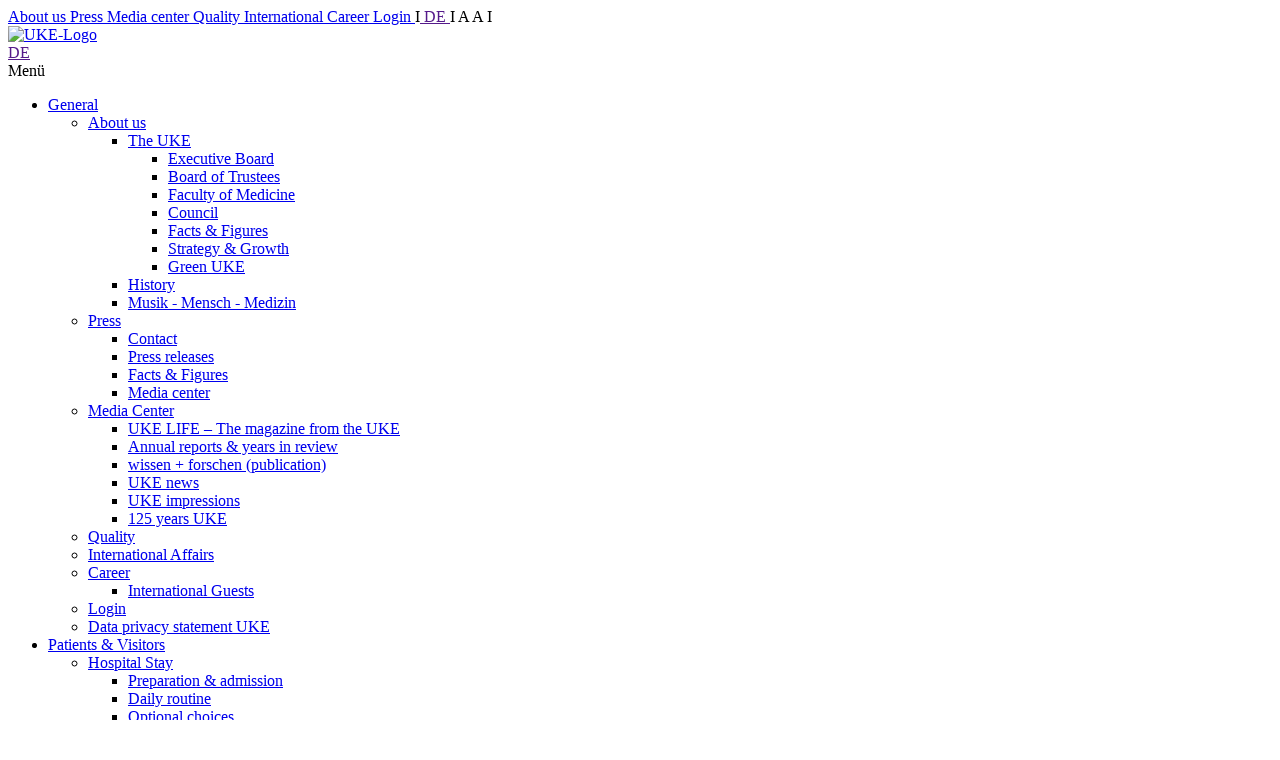

--- FILE ---
content_type: text/html; charset=UTF-8
request_url: https://www.uke.de/english/patients-visitors/shopping-services/spectrum/index.html
body_size: 24736
content:


<!DOCTYPE html>
<html lang="en" >
<head prefix="dc: http://purl.org/dc/elements/1.1/; dcterms: http://purl.org/dc/terms/#">
<title>UKE - Patients &amp; Visitors - Spectrum at the UKE</title>
<meta charset="utf-8" />
<meta name="viewport" content="width=device-width, initial-scale=1.0, maximum-scale=1.2, user-scalable=no" />
<meta name="description" content="" />
<meta name="keywords" content="" />
<meta name="robots" content="index,follow" />
<meta name="thumbnail" content="/dateien/zielgruppen/patienten-angehoerige/bilder/b%C3%BChnen/gebaeude_spectrum_buehnenbild_contentseite.jpg" />
<meta property="dc:format" content="text/html" />
<meta property="dc:type" content="INHALTSSEITE" />
<meta property="dc:subject" content="
Spectrum at the UKE
" />
<meta property="dcterms:rightsHolder" content="UKE - Universitätsklinikum Hamburg-Eppendorf" />
<meta property="dcterms:modified" content="2017-03-16T17:02:10+0100" />
<meta property="index" content=""/>
<meta property="dc:language" content="en"/>
<meta property="dc:identifier" content="46526"/>
<link href="/assets/default/stylesheets/styles.css" rel="stylesheet" type="text/css" media="screen" />
<link href="/assets/default/stylesheets/print.css" rel="stylesheet" type="text/css" media="print" />
<!--[if lt IE 9]>
<script src="/assets/default/javascripts/lib/selectivizr.js" type="text/javascript"></script>
<link href="/assets/default/stylesheets/ie8.css" rel="stylesheet" type="text/css" media="screen" />
<![endif]-->
<!--[if lte IE 9]>
<link href="/assets/default/stylesheets/ie9-general.css" rel="stylesheet" type="text/css" media="screen" />
<link href="/assets/default/stylesheets/ie9-page.css" rel="stylesheet" type="text/css" media="screen" />
<link href="/assets/default/stylesheets/ie9-content.css" rel="stylesheet" type="text/css" media="screen" />
<link href="/assets/default/stylesheets/ie9-fixes.css" rel="stylesheet" type="text/css" media="screen" />
<script src="/assets/default/javascripts/ie.js" type="text/javascript"></script>
<![endif]-->
<script src="/assets/default/javascripts/lib/modernizr.custom.js" type="text/javascript"></script>
<script src="/assets/default/javascripts/lib/jquery-2.1.3.min.js" type="text/javascript"></script>
<script src="/assets/default/javascripts/lib/jquery-eu-cookie-law-popup.js" type="text/javascript"></script>
<script>
// ------- WORKAROUND FÜR IE11 ------------
// IE11 kennt kein Array.From, daher hier ein Workaround:
if (!Array.from) {
Array.from = (function () {
var toStr = Object.prototype.toString;
var isCallable = function (fn) {
return typeof fn === 'function' || toStr.call(fn) === '[object Function]';
};
var toInteger = function (value) {
var number = Number(value);
if (isNaN(number)) { return 0; }
if (number === 0 || !isFinite(number)) { return number; }
return (number > 0 ? 1 : -1) * Math.floor(Math.abs(number));
};
var maxSafeInteger = Math.pow(2, 53) - 1;
var toLength = function (value) {
var len = toInteger(value);
return Math.min(Math.max(len, 0), maxSafeInteger);
};
// The length property of the from method is 1.
return function from(arrayLike/*, mapFn, thisArg */) {
// 1. Let C be the this value.
var C = this;
// 2. Let items be ToObject(arrayLike).
var items = Object(arrayLike);
// 3. ReturnIfAbrupt(items).
if (arrayLike == null) {
throw new TypeError("Array.from requires an array-like object - not null or undefined");
}
// 4. If mapfn is undefined, then let mapping be false.
var mapFn = arguments.length > 1 ? arguments[1] : void undefined;
var T;
if (typeof mapFn !== 'undefined') {
// 5. else
// 5. a If IsCallable(mapfn) is false, throw a TypeError exception.
if (!isCallable(mapFn)) {
throw new TypeError('Array.from: when provided, the second argument must be a function');
}
// 5. b. If thisArg was supplied, let T be thisArg; else let T be undefined.
if (arguments.length > 2) {
T = arguments[2];
}
}
// 10. Let lenValue be Get(items, "length").
// 11. Let len be ToLength(lenValue).
var len = toLength(items.length);
// 13. If IsConstructor(C) is true, then
// 13. a. Let A be the result of calling the [[Construct]] internal method of C with an argument list containing the single item len.
// 14. a. Else, Let A be ArrayCreate(len).
var A = isCallable(C) ? Object(new C(len)) : new Array(len);
// 16. Let k be 0.
var k = 0;
// 17. Repeat, while k < len… (also steps a - h)
var kValue;
while (k < len) {
kValue = items[k];
if (mapFn) {
A[k] = typeof T === 'undefined' ? mapFn(kValue, k) : mapFn.call(T, kValue, k);
} else {
A[k] = kValue;
}
k += 1;
}
// 18. Let putStatus be Put(A, "length", len, true).
A.length = len;
// 20. Return A.
return A;
};
}());
}
// ------------- ENDE WORKAROUND -----------------
var MAX_DUPLICATES = 1;
var MIN_TIME = 12000;
var setStartTime = false;
var start = Date.now();
function validate_fields(event, form) {
//Zeit
if(Date.now() - start < MIN_TIME)
{
return false;
}
//Falle
var elements = document.getElementsByClassName("kontakt_uke")
for (var i=0; i < elements.length; ++i)
{
if(elements[i].value != "")
{
return false;
}
}
function checkDuplicates(fields)
{
// make a copy of the input array
var copy = fields.slice(0,fields.length);
// first loop goes over every element
for (var i = 0; i < fields.length; i++) {
var duplicates = 0;
if (fields[i].value.indexOf("@qq.com") !== -1)
{
return false;
}
// loop over every element in the copy and see if it's the same
for (var w = i+1; w < copy.length; w++) {
if (fields[i].value == copy[w].value
&& fields[i].value != ""
&& fields[i].type != "radio"
&& fields[i].type != "checkbox"
&& fields[i].name != "okRedirect"
&& fields[i].name != "errorRedirect"
&& fields[i].name != "kontakt_internerEmpfaenger") {
// increase amount of times duplicate is found
duplicates++;
}
}
if (duplicates > MAX_DUPLICATES) {
return false;
}
}
return true;
};
var inputs = form.getElementsByTagName("input");
var textareas = form.getElementsByTagName("textarea");
var validInputs = [];
for (var i = 0; i < inputs.length; ++i)
{
validInputs.push(inputs[i]);
}
if (textareas.length > 0) {
for (var i = 0; i < textareas.length; ++i)
{
validInputs.push(textareas[i]);
}
}
if(!checkDuplicates(Array.from(validInputs)))
{
return false;
}
var labels = document.getElementsByTagName('LABEL');
for (var i = 0; i < labels.length; i++) {
if (labels[i].htmlFor == 'kontakt_uke') {
labels[i].remove();
}
}
var elements = document.getElementsByClassName("kontakt_uke")
for (var i=0; i < elements.length; ++i)
{
// Create Element.remove() function if not exist
if (elements[i] && elements[i].remove) {
elements[i].remove();
}
}
return true;
};
function check(event, form, formAction, formId) {
var formValid = validate_fields(event, form);
if (!formValid)
{
if (!event.preventDefault)
{
// IE < IE 11
event.returnValue = false;
} else {
// IE 11 -> Siehe außerdem Workaround in "spamfilter"
event.preventDefault();
}
return false;
}
else
{
document.getElementById(formId).action = formAction
document.getElementById(formId).submit();
}
};
</script>
<link href="/assets/default/images/icons/apple-touch-icon-57x57.png" rel="apple-touch-icon">
<link href="/assets/default/images/icons/apple-touch-icon-16x16.png" rel="apple-touch-icon" sizes="16x16">
<link href="/assets/default/images/icons/apple-touch-icon-32x32.png" rel="apple-touch-icon" sizes="32x32">
<link href="/assets/default/images/icons/apple-touch-icon-48x48.png" rel="apple-touch-icon" sizes="48x48">
<link href="/assets/default/images/icons/apple-touch-icon-57x57.png" rel="apple-touch-icon" sizes="57x57">
<link href="/assets/default/images/icons/apple-touch-icon-72x72.png" rel="apple-touch-icon" sizes="72x72">
<link href="/assets/default/images/icons/apple-touch-icon-76x76.png" rel="apple-touch-icon" sizes="76x76">
<link href="/assets/default/images/icons/apple-touch-icon-96x96.png" rel="apple-touch-icon" sizes="96x96">
<link href="/assets/default/images/icons/apple-touch-icon-114x114.png" rel="apple-touch-icon" sizes="114x114">
<link href="/assets/default/images/icons/apple-touch-icon-120x120.png" rel="apple-touch-icon" sizes="120x120">
<link href="/assets/default/images/icons/apple-touch-icon-144x144.png" rel="apple-touch-icon" sizes="144x144">
<link href="/assets/default/images/icons/apple-touch-icon-152x152.png" rel="apple-touch-icon" sizes="152x152">
<link href="/assets/default/images/icons/apple-touch-icon-180x180.png" rel="apple-touch-icon" sizes="180x180">
<meta name="application-name" content="UKE - Patients &amp; Visitors - Spectrum at the UKE"/>
<meta name="msapplication-TileColor" content="#FFFFFF"/>
<meta name="msapplication-TileImage" content="/assets/default/images/icons/apple-touch-icon-144x144.png" />
<meta name="msapplication-starturl" content="https://www.uke.de" />
<meta name="msapplication-square70x70logo" content="/assets/default/images/icons/wp-touch-icon-70x70.png"/>
<meta name="msapplication-square150x150logo" content="/assets/default/images/icons/wp-touch-icon-150x150.png"/>
<meta name="msapplication-wide310x150logo" content="/assets/default/images/icons/wp-touch-icon-310x150.png"/>
<meta name="msapplication-square310x310logo" content="/assets/default/images/icons/wp-touch-icon-310x310.png"/>
<meta name="msapplication-navbutton-color" content="#FFFFFF" />
<meta name="msapplication-tooltip" content="UKE - Patients &amp; Visitors - Spectrum at the UKE" />
<link rel="shortcut icon" type="image/x-icon" href="/assets/default/images/icons/favicon-uke3.ico">
<link rel="shortcut icon" href="/assets/default/images/icons/apple-touch-icon-180x180.png">
<link rel="alternate" hreflang="en" href="https://www.uke.de/english/patients-visitors/shopping-services/spectrum/index.html" title="Englisch">
<link rel="alternate" hreflang="de" href="" title="Deutsch">
</head>
	<body id="top" class="internet">
	<script>
	    $(document).euCookieLawPopup().init({
		  cookiePolicyUrl : '../../../../allgemein/datenschutzerklaerung-uke/datenschutzerklaerung-website/index.html',
		  popupPosition : 'bottom',
		  colorStyle : 'default',
		  compactStyle : false,
		  popupTitle : '<div class="cookie-text-line">Diese Website verwendet das Webanalyse-Tool Matomo ohne Cookie-Funktion. Eine Widerspruchsmöglichkeit sowie weitere Informationen zur Verarbeitung personenbezogener Daten finden Sie im Bereich <a class="privacylink" href="../../../../allgemein/datenschutzerklaerung-uke/datenschutzerklaerung-website/index.html">Datenschutz</a>.</div>',
		  popupText : '',
		  buttonContinueTitle : '',
		  buttonLearnmoreTitle : 'Datenschutz',
		  buttonLearnmoreOpenInNewWindow : true,
		  agreementExpiresInDays : 14,
		  autoAcceptCookiePolicy : false,
		  htmlMarkup : ''
		});		
	 </script>
		<!-- Metanavigation Start -->
<header> <div class="meta"> <div class="meta-content"> <div class="meta-links" role="navigation"> <a class="decoration tooltip" href="/english/general/about-us/index.html" target="_self" >About us </a> <a class="decoration tooltip" href="/english/general/press/index.html" target="_self" >Press </a> <a class="decoration tooltip" href="/english/general/media-center/index.html" target="_self" >Media center </a> <a class="decoration tooltip" href="/english/general/quality/index.html" target="_self" >Quality </a> <a class="decoration tooltip" href="/english/general/international-affairs/index.html" target="_self" >International </a> <a class="decoration tooltip" href="/english/general/career/index.html" target="_self" >Career </a> <a class="decoration tooltip" href="/english/general/login/index.html" target="_self" >Login </a> <!-- Sprachauswahl Start --> <span class="language-selection" role="navigation"> <span>I<a class="tooltip" href="" title="Zum deutschen Auftritt"> DE </a> I <span class="smaller tooltip tooltipstered" title="100%"> A </span> <span class="greater tooltip tooltipstered" title="120%"> A </span> I</span> </span> <!-- Sprachauswahl Ende --> </div> </div> </div> </header>
<!-- Metanavigation Ende -->
	    <div class="t2 content">
			<div class="header clearfix">
<!-- Logo Start -->
<div class="logo-container  quad" >
	<a class="logo" href="/english/index.html" target="_self">
		<img accesskey="1" src="/assets/default/logo/dachmarke.svg" alt="UKE-Logo">
	</a>
	<!-- ID 3 Sprachauswahl Mobile -->
	<div class="language-selection-mobile" role="navigation">
	  	<span>
	    	 <a class="tooltip" href="" title="Zum deutschen Auftritt"> DE </a>
	  	</span>
	</div>
</div>
<!-- Logo Ende -->
<!-- Hauptnavigation Start -->
<div class="main-nav-container ">
	<div class="fn-container" role="navigation">
		<div class="fn-name">
			<span>Menü</span>
		</div>
		<div class="fn-button">
			<div class="fn-bar"></div>
			<div class="fn-bar"></div>
			<div class="fn-bar"></div>
		</div>
		<nav class="flexnav">      
			<ul>
			<li class=" hide-mainnav-desktop"><a href="/english/general/index.html" tabindex="1">General</a><ul><li class=" hide-mainnav-desktop"><a href="/english/general/about-us/index.html" tabindex="1">About us</a><ul><li class=""><a href="/english/general/about-us/the-uke/index.html" tabindex="1">The UKE</a><ul><li class=""><a href="/english/general/about-us/the-uke/executive-board/index.html">Executive Board</a></li><li class=""><a href="/english/general/about-us/the-uke/board-of-trustees/index.html">Board of Trustees</a></li><li class=""><a href="/english/general/about-us/the-uke/faculty-of-medicine/index.html">Faculty of Medicine</a></li><li class=""><a href="/english/general/about-us/the-uke/council/index.html">Council</a></li><li class=""><a href="/english/general/about-us/the-uke/facts-figures/index.html">Facts &amp; Figures</a></li><li class=""><a href="/english/general/about-us/the-uke/strategy-growth/index.html">Strategy &amp; Growth</a></li><li class=""><a href="/english/general/about-us/the-uke/green-uke/index.html">Green UKE</a></li></ul></li><li class=""><a href="/english/general/about-us/history/index.html" tabindex="1">History</a></li><li class=""><a href="/english/general/about-us/musik-mensch-medizin/index.html" tabindex="1">Musik - Mensch - Medizin</a></li></ul></li><li class=" hide-mainnav-desktop"><a href="/english/general/press/index.html" tabindex="1">Press</a><ul><li class=""><a href="/english/general/press/contact/index.html" tabindex="1">Contact</a></li><li class=""><a href="/english/general/press/press-releases/index.html" tabindex="1">Press releases</a></li><li class=""><a href="/english/general/press/facts-figures/index.html" tabindex="1">Facts &amp; Figures</a></li><li class=""><a href="/english/general/press/media-center/index.html" tabindex="1">Media center</a></li></ul></li><li class=" hide-mainnav-desktop"><a href="/english/general/media-center/index.html" tabindex="1">Media Center</a><ul><li class=""><a href="/english/general/media-center/uke-life-%E2%80%93-the-magazine-from-the-uke/index.html" tabindex="1">UKE LIFE – The magazine from the UKE</a></li><li class=""><a href="/english/general/media-center/annual-reports-years-in-review/index.html" tabindex="1">Annual reports &amp; years in review</a></li><li class=""><a href="/english/general/media-center/wissen-forschen-(publication)/index.html" tabindex="1">wissen + forschen (publication)</a></li><li class=""><a href="/english/general/media-center/uke-news/index.html" tabindex="1">UKE news</a></li><li class=""><a href="/english/general/media-center/uke-impressions/index.html" tabindex="1">UKE impressions</a></li><li class=""><a href="/english/general/media-center/125-years-uke/index.html" tabindex="1">125 years UKE</a></li></ul></li><li class=" hide-mainnav-desktop"><a href="/english/general/quality/index.html" tabindex="1">Quality</a></li><li class=" hide-mainnav-desktop"><a href="/english/general/international-affairs/index.html" tabindex="1">International Affairs</a></li><li class=" hide-mainnav-desktop"><a href="/english/general/career/index.html" tabindex="1">Career</a><ul><li class=""><a href="/english/general/career/international-guests/index.html" tabindex="1">International Guests</a></li></ul></li><li class=" hide-mainnav-desktop"><a href="/english/general/login/index.html" tabindex="1">Login</a></li><li class=" hide-mainnav-desktop"><a href="/english/general/datenschutzerkl%C3%A4rung_engl._uke/index.html" tabindex="1">Data privacy statement UKE</a></li></ul></li><li class="selected"><a href="/english/patients-visitors/index.html" tabindex="1">Patients &amp; Visitors</a><ul><li class=""><a href="/english/patients-visitors/hospital-stay/index.html" tabindex="1">Hospital Stay</a><ul><li class=""><a href="/english/patients-visitors/hospital-stay/preparation-admission/index.html" tabindex="1">Preparation &amp; admission</a></li><li class=""><a href="/english/patients-visitors/hospital-stay/daily-routine/index.html" tabindex="1">Daily routine</a></li><li class=""><a href="/english/patients-visitors/hospital-stay/optional-choices/index.html" tabindex="1">Optional choices</a></li><li class=""><a href="/english/patients-visitors/hospital-stay/room/index.html" tabindex="1">Room</a></li><li class=""><a href="/english/patients-visitors/hospital-stay/catering/index.html" tabindex="1">Catering</a></li><li class=""><a href="/english/patients-visitors/hospital-stay/patient-rights/index.html" tabindex="1">Patient rights</a></li><li class=""><a href="/english/patients-visitors/hospital-stay/patient-family/index.html" tabindex="1">Patient family</a></li><li class=""><a href="/english/patients-visitors/hospital-stay/discharge/index.html" tabindex="1">Discharge</a></li><li class=""><a href="/english/patients-visitors/hospital-stay/house-rules-security-team/index.html" tabindex="1">House rules &amp; Security team</a></li></ul></li><li class=""><a href="/english/patients-visitors/directions/index.html" tabindex="1">Directions</a></li><li class=""><a href="/english/patients-visitors/orientation/index.html" tabindex="1">Orientation</a></li><li class=""><a href="/english/patients-visitors/dialog-advising/index.html" tabindex="1">Dialog &amp; Advising</a><ul><li class=""><a href="/english/patients-visitors/dialog-advising/fears-concerns/index.html" tabindex="1">Fears &amp; concerns</a></li><li class=""><a href="/english/patients-visitors/dialog-advising/visiting-service/index.html" tabindex="1">Visiting service</a></li><li class=""><a href="/english/patients-visitors/dialog-advising/spiritual-welfare/index.html" tabindex="1">Spiritual welfare</a></li><li class=""><a href="/english/patients-visitors/dialog-advising/patient-survey/index.html" tabindex="1">Patient survey</a></li><li class=""><a href="/english/patients-visitors/dialog-advising/social-services/index.html" tabindex="1">Social services</a></li></ul></li><li class=""><a href="/english/patients-visitors/quality/index.html" tabindex="1">Quality</a><ul><li class=""><a href="/english/patients-visitors/quality/patient-safety/index.html" tabindex="1">Patient safety</a></li><li class=""><a href="/english/patients-visitors/quality/medical-results-quality/index.html" tabindex="1">Medical results quality</a></li><li class=""><a href="/english/patients-visitors/quality/satisfaction/index.html" tabindex="1">Satisfaction</a></li><li class=""><a href="/english/patients-visitors/quality/hospital-hygiene/index.html" tabindex="1">Hospital hygiene</a></li><li class=""><a href="/english/patients-visitors/quality/appraisal-complaint-management/index.html" tabindex="1">Appraisal &amp; Complaint Management</a></li><li class=""><a href="/english/patients-visitors/quality/risk-management/index.html" tabindex="1">Risk Management</a></li><li class=""><a href="/english/patients-visitors/quality/certifications/index.html" tabindex="1">Certifications</a></li></ul></li><li class="selected"><a href="/english/patients-visitors/shopping-services/index.html" tabindex="1">Shopping &amp; Services</a><ul><li class=""><a href="/english/patients-visitors/shopping-services/culinary-delights/index.html" tabindex="1">Culinary delights</a></li><li class=""><a href="/english/patients-visitors/shopping-services/merchandising/index.html" tabindex="1">Merchandising</a></li><li class="active"><a href="/english/patients-visitors/shopping-services/spectrum/index.html" tabindex="1">Spectrum</a></li></ul></li><li class=""><a href="/english/patients-visitors/events/index.html" tabindex="1">Events</a></li><li class=""><a href="/english/patients-visitors/uke-international-affairs/index.html" tabindex="1">UKE International Affairs</a></li></ul></li><li class=""><a href="/english/physicians-partners/index.html" tabindex="1">Physicians &amp; Partners</a></li><li class=""><a href="/english/studies-teaching/index.html" tabindex="1">Studies &amp; Teaching</a><ul><li class=""><a href="/english/studies-teaching/why-uke/index.html" tabindex="1">Why UKE</a></li><li class=""><a href="/english/studies-teaching/application-admission/index.html" tabindex="1">Application &amp; Admission</a></li><li class=""><a href="/english/studies-teaching/medicine/index.html" tabindex="1">Medicine</a></li><li class=""><a href="/english/studies-teaching/dentistry-odontology/index.html" tabindex="1">Dentistry</a></li><li class=""><a href="/english/studies-teaching/midwifery/index.html" tabindex="1">Midwifery</a></li><li class=""><a href="/english/studies-teaching/further-degree-programs/index.html" tabindex="1">Further Degree Programs</a></li><li class=""><a href="/english/studies-teaching/international-affairs/index.html" tabindex="1">International</a><ul><li class=""><a href="/english/studies-teaching/international-affairs/applying-for-a-medical-degree/index.html" tabindex="1">Applying for a Medical Degree </a></li><li class=""><a href="/english/studies-teaching/international-affairs/applying-for-further-degrees/index.html" tabindex="1">Applying for Further Degrees</a></li><li class=""><a href="/english/studies-teaching/international-affairs/applying-for-medical-electives/index.html" tabindex="1">Applying for Medical Electives</a></li><li class=""><a href="/english/studies-teaching/international-affairs/applying-for-a-semester-exchange/index.html" tabindex="1">Applying for a Semester Exchange</a></li><li class=""><a href="/english/studies-teaching/international-affairs/professional-development/index.html" tabindex="1">Professional Development</a></li><li class=""><a href="/english/studies-teaching/international-affairs/partner-universities/index.html" tabindex="1">Partner Universities</a></li><li class=""><a href="/english/studies-teaching/international-affairs/faqs/index.html" tabindex="1">FAQs</a></li></ul></li><li class=""><a href="/english/studies-teaching/campus-life/index.html" tabindex="1">Campus Life</a></li><li class=""><a href="/english/studies-teaching/studying-with-family/index.html" tabindex="1">Studying with Family</a></li><li class=""><a href="/english/studies-teaching/teaching/index.html" tabindex="1">Teaching</a></li><li class=""><a href="/english/studies-teaching/contact-advising/index.html" tabindex="1">Contact &amp; Advising</a></li></ul></li><li class=""><a href="/english/research/index.html" tabindex="1">Research &amp; Translation</a><ul><li class=""><a href="/english/research/news/index.html" tabindex="1">News</a><ul><li class=""><a href="/english/research/news/covid-19-research-in-the-uke/index.html" tabindex="1">Covid-19-Research in the UKE</a></li><li class=""><a href="/english/research/news/international-scientists/index.html" tabindex="1">International Scientists</a></li><li class=""><a href="/english/research/news/voluntary-year-of-social-service-in-science/index.html" tabindex="1">Voluntary Year of Social Service in Science</a></li></ul></li><li class=""><a href="/english/research/key-research-areas/index.html" tabindex="1">Key Research Areas</a></li><li class=""><a href="/english/research/alliances-programs/index.html" tabindex="1">Alliances &amp; Programs</a><ul><li class=""><a href="/english/research/alliances-programs/collaborative-research-centers-(sfbs)/index.html" tabindex="1">Collaborative research centers (SFBs)</a></li><li class=""><a href="/english/research/alliances-programs/research-units/index.html" tabindex="1">Research units</a></li><li class=""><a href="/english/research/alliances-programs/research-training-groups/index.html" tabindex="1">Research training groups</a></li><li class=""><a href="/english/research/alliances-programs/german-health-research-centers/index.html" tabindex="1">German Health Research Centers</a></li><li class=""><a href="/english/research/alliances-programs/eu-projects/index.html" tabindex="1">EU projects</a></li><li class=""><a href="/english/research/alliances-programs/bmbf-projects/index.html" tabindex="1">BMBF projects</a></li><li class=""><a href="/english/research/alliances-programs/state-funding/index.html" tabindex="1">State funding</a></li><li class=""><a href="/english/research/alliances-programs/individual-funding/index.html" tabindex="1">Individual funding</a></li></ul></li><li class=""><a href="/english/research/funding-opportunities/index.html" tabindex="1">Funding Opportunities</a><ul><li class=""><a href="/english/research/funding-opportunities/faculty-of-medicine/index.html" tabindex="1">Faculty of Medicine</a></li><li class=""><a href="/english/research/funding-opportunities/university-of-hamburg/index.html" tabindex="1">University of Hamburg</a></li><li class=""><a href="" tabindex="1">Publications</a></li><li class=""><a href="/english/research/funding-opportunities/external-funding/index.html" tabindex="1">External fundings</a></li><li class=""><a href="/english/research/funding-opportunities/eu-research-funding/index.html" tabindex="1">EU-Research Funding</a></li><li class=""><a href="/english/research/funding-opportunities/research-abroad/index.html" tabindex="1">Research abroad</a></li><li class=""><a href="/english/research/funding-opportunities/promotion-of-equal-opportunities-for-women/index.html" tabindex="1">Promotion of equal opportunities for women</a></li></ul></li><li class=""><a href="/english/research/academy-of-biomedical-and-health-sciences/index.html" tabindex="1">Academy of Biomedical and Health Sciences</a><ul><li class=""><a href="/english/research/academy-of-biomedical-and-health-sciences/doctoral-candidates/index.html" tabindex="1">Doctoral Candidates</a></li></ul></li><li class=""><a href="/english/research/promotion-phd-habilitation/index.html" tabindex="1">Promotion, PhD &amp; Habilitation</a><ul><li class=""><a href="/english/research/promotion-phd-habilitation/conferral-of-a-phd/index.html" tabindex="1">Conferral of a PhD</a></li><li class=""><a href="/english/research/promotion-phd-habilitation/phd-program-medicine/index.html" tabindex="1">PhD program medicine</a></li><li class=""><a href="/english/research/promotion-phd-habilitation/phd-program-non-medicine/index.html" tabindex="1">PhD program non-medicine</a></li></ul></li><li class=""><a href="/english/research/infrastructure/index.html" tabindex="1">Infrastructure</a><ul><li class=""><a href="/english/research/infrastructure/campus-research/index.html" tabindex="1">Campus Research</a></li><li class=""><a href="/english/research/infrastructure/research-information-system/index.html" tabindex="1">Research information system</a></li><li class=""><a href="/english/research/infrastructure/medical-library-(%C3%A4zb)/index.html" tabindex="1">Medical Library (ÄZB)</a></li><li class=""><a href="/english/research/infrastructure/epidemiological-study-center/index.html" tabindex="1">Epidemiological study center</a></li></ul></li><li class=""><a href="/english/research/core-facilities/index.html" tabindex="1">Core Facilities</a></li><li class=""><a href="/english/research/contact-advising/index.html" tabindex="1">Contact &amp; Advising</a><ul><li class=""><a href="/english/research/contact-advising/team/index.html" tabindex="1">Team</a></li><li class=""><a href="/english/research/contact-advising/conferral-of-a-phd-habilitation/index.html" tabindex="1">Conferral of a PhD &amp; Habilitation</a></li><li class=""><a href="/english/research/contact-advising/international-affairs/index.html" tabindex="1">International affairs</a></li><li class=""><a href="/english/research/contact-advising/ombudsperson-for-science-scholarship/index.html" tabindex="1">Ombudsperson for science &amp; scholarship</a></li><li class=""><a href="/english/research/contact-advising/dfg-liaison-officer/index.html" tabindex="1">DFG liaison officer</a></li><li class=""><a href="/english/research/contact-advising/technology-transfer/index.html" tabindex="1">Technology transfer</a></li><li class=""><a href="/english/research/contact-advising/equality-commissioner/index.html" tabindex="1">Equality Commissioner</a></li></ul></li></ul></li><li class=""><a href="/english/departments-institutes/index.html" tabindex="1">Departments &amp; Institutes</a><ul><li class=""><a href="/english/departments-institutes/centers/index.html" tabindex="1">Centers</a><ul><li class=" hide-mainnav-desktop"><a href="/english/departments-institutes/centers/anesthesiology-and-intensive-care-medicine/index.html" tabindex="1">Anesthesiology and Intensive Care Medicine</a></li><li class=" hide-mainnav-desktop"><a href="/english/departments-institutes/centers/dental-and-oral-medicine/index.html" tabindex="1">Dental and Oral Medicine</a><ul><li class=""><a href="/english/departments-institutes/centers/dental-and-oral-medicine/about-the-center/index.html">About the center</a></li></ul></li><li class=" hide-mainnav-desktop"><a href="/english/departments-institutes/centers/diagnostics/index.html" tabindex="1">Diagnostics</a><ul><li class=""><a href="/english/departments-institutes/centers/diagnostics/about-the-center/index.html">About the center</a></li><li class=""><a href="/english/departments-institutes/centers/diagnostics/center-management/index.html">Center Management</a></li></ul></li><li class=" hide-mainnav-desktop"><a href="/english/departments-institutes/centers/experimental-medicine/index.html" tabindex="1">Experimental Medicine</a></li><li class=" hide-mainnav-desktop"><a href="/english/departments-institutes/centers/head-and-neurocenter/index.html" tabindex="1">Head and Neurocenter</a><ul><li class=""><a href="/english/departments-institutes/centers/head-and-neurocenter/center-management/index.html">Center Management</a></li></ul></li><li class=" hide-mainnav-desktop"><a href="/english/departments-institutes/centers/internal-medicine/index.html" tabindex="1">Internal Medicine</a></li><li class=" hide-mainnav-desktop"><a href="/english/departments-institutes/centers/center-for-molecular-neurobiology-hamburg-(zmnh)/index.html" tabindex="1">Center for Molecular Neurobiology Hamburg (ZMNH)</a><ul><li class=""><a href="/english/departments-institutes/centers/center-for-molecular-neurobiology-hamburg-(zmnh)/institutes/index.html">Institutes</a><ul><li class=""><a href="/english/departments-institutes/centers/center-for-molecular-neurobiology-hamburg-(zmnh)/institutes/institute-of-medical-systems-bioinformatics/index.html">Institute of Medical Systems Bioinformatics</a></li><li class=""><a href="/english/departments-institutes/centers/center-for-molecular-neurobiology-hamburg-(zmnh)/institutes/institute-of-neuroimmunology-and-multiple-sclerosis/index.html">Institute of Neuroimmunology and Multiple Sclerosis</a></li><li class=""><a href="/english/departments-institutes/centers/center-for-molecular-neurobiology-hamburg-(zmnh)/institutes/institute-for-developmental-neuroscience/index.html">Institute for Developmental Neuroscience</a></li><li class=""><a href="/english/departments-institutes/centers/center-for-molecular-neurobiology-hamburg-(zmnh)/institutes/institute-of-molecular-neurogenetics/index.html">Institute of Molecular Neurogenetics</a></li><li class=""><a href="/english/departments-institutes/centers/center-for-molecular-neurobiology-hamburg-(zmnh)/institutes/institute-of-neural-information-processing/index.html">Institute of Neural Information Processing</a></li><li class=""><a href="/english/departments-institutes/centers/center-for-molecular-neurobiology-hamburg-(zmnh)/institutes/institute-for-synaptic-neuroscience/index.html">Institute for Synaptic Neuroscience</a></li><li class=""><a href="/english/departments-institutes/centers/center-for-molecular-neurobiology-hamburg-(zmnh)/institutes/institute-of-systems-immunology/index.html">Institute of Systems Immunology</a></li></ul></li><li class=""><a href="/english/departments-institutes/centers/center-for-molecular-neurobiology-hamburg-(zmnh)/research-groups/index.html">Research Groups</a><ul><li class=""><a href="/english/departments-institutes/centers/center-for-molecular-neurobiology-hamburg-(zmnh)/research-groups/neural-circuit-physiology/index.html">Neural Circuit Physiology</a></li><li class=""><a href="/english/departments-institutes/centers/center-for-molecular-neurobiology-hamburg-(zmnh)/research-groups/clinical-and-rehabilitative-multiple-sclerosis-research-unit/index.html">Clinical and Rehabilitative Multiple Sclerosis Research Unit </a></li><li class=""><a href="/english/departments-institutes/centers/center-for-molecular-neurobiology-hamburg-(zmnh)/research-groups/neuronal-and-cellular-signal-transduction/index.html">Neuronal and Cellular Signal Transduction</a></li><li class=""><a href="/english/departments-institutes/centers/center-for-molecular-neurobiology-hamburg-(zmnh)/research-groups/leibniz-group-dendritic-organelles-synaptic-function/index.html">Leibniz-Group Dendritic Organelles &amp; Synaptic Function</a></li><li class=""><a href="/english/departments-institutes/centers/center-for-molecular-neurobiology-hamburg-(zmnh)/research-groups/rna-based-pathomechanisms-of-the-brain/index.html">RNA based pathomechanisms of the brain</a></li><li class=""><a href="/english/departments-institutes/centers/center-for-molecular-neurobiology-hamburg-(zmnh)/research-groups/molecular-pathology-in-neuro-oncology/index.html">Molecular Pathology in Neuro-oncology</a></li><li class=""><a href="/english/departments-institutes/centers/center-for-molecular-neurobiology-hamburg-(zmnh)/research-groups/guest-group-fraunhofer-itmp/index.html">Guest Group Fraunhofer ITMP</a></li><li class=""><a href="/english/departments-institutes/centers/center-for-molecular-neurobiology-hamburg-(zmnh)/research-groups/synaptic-proteostasis/index.html">Synaptic Proteostasis</a></li></ul></li><li class=""><a href="/english/departments-institutes/centers/center-for-molecular-neurobiology-hamburg-(zmnh)/facilities/index.html">Facilities</a><ul><li class=""><a href="/english/departments-institutes/centers/center-for-molecular-neurobiology-hamburg-(zmnh)/facilities/behavioral-biology/index.html">Behavioral Biology</a></li><li class=""><a href="/english/departments-institutes/centers/center-for-molecular-neurobiology-hamburg-(zmnh)/facilities/electron-microscopy/index.html">Electron Microscopy</a><ul><li class=" hide-mainnav-desktop"><a href="/english/departments-institutes/centers/center-for-molecular-neurobiology-hamburg-(zmnh)/facilities/electron-microscopy/morphology-and-electron-microscopy/index.html">Morphology and Electron Microscopy</a></li></ul></li><li class=""><a href="/english/departments-institutes/centers/center-for-molecular-neurobiology-hamburg-(zmnh)/facilities/transgenic-core-facility/index.html">Transgenic Core Facility</a><ul><li class=" hide-mainnav-desktop"><a href="/english/departments-institutes/centers/center-for-molecular-neurobiology-hamburg-(zmnh)/facilities/transgenic-core-facility/details-transgenic-core-facility/index.html">Details Transgenic mice</a></li></ul></li></ul></li><li class=""><a href="/english/departments-institutes/centers/center-for-molecular-neurobiology-hamburg-(zmnh)/news-and-events/index.html">News &amp; Events</a></li><li class=""><a href="/english/departments-institutes/centers/center-for-molecular-neurobiology-hamburg-(zmnh)/about-us/index.html">About us</a></li><li class=""><a href="/english/departments-institutes/centers/center-for-molecular-neurobiology-hamburg-(zmnh)/contact-zmnh/index.html">Contact</a></li></ul></li><li class=" hide-mainnav-desktop"><a href="/english/departments-institutes/centers/obstetrics-and-pediatrics/index.html" tabindex="1">Obstetrics and Pediatrics</a><ul><li class=""><a href="/english/departments-institutes/centers/obstetrics-and-pediatrics/about-the-center/index.html">About the center</a></li></ul></li><li class=" hide-mainnav-desktop"><a href="/english/departments-institutes/centers/center-for-oncology/index.html" tabindex="1">Center for Oncology</a></li><li class=" hide-mainnav-desktop"><a href="/english/departments-institutes/centers/psychosocial-medicine/index.html" tabindex="1">Psychosocial Medicine</a></li><li class=" hide-mainnav-desktop"><a href="/english/departments-institutes/centers/radiology-and-endoscopy/index.html" tabindex="1">Radiology and Endoscopy</a></li><li class=" hide-mainnav-desktop"><a href="/english/departments-institutes/centers/surgical-sciences/index.html" tabindex="1">Surgical Sciences</a><ul><li class=""><a href="/english/departments-institutes/centers/surgical-sciences/about-the-center/index.html">About the center</a></li><li class=""><a href="/english/departments-institutes/centers/surgical-sciences/center-management/index.html">Center Management</a></li></ul></li><li class=" hide-mainnav-desktop"><a href="/english/departments-institutes/centers/university-heart-center/index.html" tabindex="1">University Heart Center</a><ul><li class=""><a href="/english/departments-institutes/centers/university-heart-center/about-the-center/index.html">About the center</a></li><li class=""><a href="/english/departments-institutes/centers/university-heart-center/center-management/index.html">Center management </a></li><li class=""><a href="/english/departments-institutes/centers/university-heart-center/departments/index.html">Departments</a><ul><li class=""><a href="/english/departments-institutes/centers/university-heart-center/departments/wards/index.html">Wards</a></li></ul></li></ul></li><li class=" hide-mainnav-desktop"><a href="/english/departments-institutes/centers/breast-center/index.html" tabindex="1">Breast Center</a></li><li class=" hide-mainnav-desktop"><a href="/english/departments-institutes/centers/german-center-for-addiction-research-in-childhood-and-adolescence/index.html" tabindex="1">German Center for Addiction Research in Childhood and Adolescence</a></li><li class=" hide-mainnav-desktop"><a href="/english/departments-institutes/centers/martin-zeitz-center-for-rare-diseases/index.html" tabindex="1">Martin Zeitz Center for Rare Diseases</a></li><li class=" hide-mainnav-desktop"><a href="/english/departments-institutes/centers/outpatient-center/index.html" tabindex="1">Outpatient Center</a></li><li class=" hide-mainnav-desktop"><a href="/english/departments-institutes/centers/uke-athleticum%E2%80%94center-for-athletic-medicine/index.html" tabindex="1">UKE Athleticum—Center for Athletic Medicine</a></li><li class=" hide-mainnav-desktop"><a href="/english/departments-institutes/centers/university-cancer-center-hamburg-(ucch)%E2%80%94hubertus-wald-tumor-center/index.html" tabindex="1">University Cancer Center Hamburg (UCCH)—Hubertus Wald Tumor Center</a><ul><li class=""><a href="/english/departments-institutes/centers/university-cancer-center-hamburg-(ucch)%E2%80%94hubertus-wald-tumor-center/about-the-center/index.html">About the center</a><ul><li class=""><a href="/english/departments-institutes/centers/university-cancer-center-hamburg-(ucch)%E2%80%94hubertus-wald-tumor-center/about-the-center/news/index.html">News</a></li><li class=""><a href="/english/departments-institutes/centers/university-cancer-center-hamburg-(ucch)%E2%80%94hubertus-wald-tumor-center/about-the-center/organization-chart/index.html">Organization Chart</a></li><li class=""><a href="/english/departments-institutes/centers/university-cancer-center-hamburg-(ucch)%E2%80%94hubertus-wald-tumor-center/about-the-center/team/index.html">Team</a></li><li class=""><a href="/english/departments-institutes/centers/university-cancer-center-hamburg-(ucch)%E2%80%94hubertus-wald-tumor-center/about-the-center/organ-cancer-centers/index.html">Organ Cancer Centers</a></li><li class=""><a href="/english/departments-institutes/centers/university-cancer-center-hamburg-(ucch)%E2%80%94hubertus-wald-tumor-center/about-the-center/patient-advisory-board/index.html">Patient Advisory Board</a></li><li class=""><a href="/english/departments-institutes/centers/university-cancer-center-hamburg-(ucch)%E2%80%94hubertus-wald-tumor-center/about-the-center/patient-competence-center/index.html">Patient Competence Center</a></li><li class=""><a href="/english/departments-institutes/centers/university-cancer-center-hamburg-(ucch)%E2%80%94hubertus-wald-tumor-center/about-the-center/events/index.html">Events</a></li><li class=""><a href="/english/departments-institutes/centers/university-cancer-center-hamburg-(ucch)%E2%80%94hubertus-wald-tumor-center/about-the-center/facts-figures/index.html">Facts &amp; figures</a></li><li class=""><a href="/english/departments-institutes/centers/university-cancer-center-hamburg-(ucch)%E2%80%94hubertus-wald-tumor-center/about-the-center/training-continuing-education/index.html">Training &amp; continuing education</a></li></ul></li><li class=""><a href="/english/departments-institutes/centers/university-cancer-center-hamburg-(ucch)%E2%80%94hubertus-wald-tumor-center/cooperations/index.html">Cooperations</a><ul><li class=""><a href="/english/departments-institutes/centers/university-cancer-center-hamburg-(ucch)%E2%80%94hubertus-wald-tumor-center/cooperations/networks/index.html">Networks</a></li><li class=""><a href="/english/departments-institutes/centers/university-cancer-center-hamburg-(ucch)%E2%80%94hubertus-wald-tumor-center/cooperations/members-in-the-uke/index.html">Members in the UKE</a></li><li class=""><a href="/english/departments-institutes/centers/university-cancer-center-hamburg-(ucch)%E2%80%94hubertus-wald-tumor-center/cooperations/hospitals/index.html">Hospitals</a></li><li class=""><a href="/english/departments-institutes/centers/university-cancer-center-hamburg-(ucch)%E2%80%94hubertus-wald-tumor-center/cooperations/office-based-specialists/index.html">Office-based specialists</a></li><li class=""><a href="/english/departments-institutes/centers/university-cancer-center-hamburg-(ucch)%E2%80%94hubertus-wald-tumor-center/cooperations/patient-support-groups/index.html">Patient support groups</a></li><li class=""><a href="/english/departments-institutes/centers/university-cancer-center-hamburg-(ucch)%E2%80%94hubertus-wald-tumor-center/cooperations/palliative-care/index.html">Palliative care</a></li><li class=""><a href="/english/departments-institutes/centers/university-cancer-center-hamburg-(ucch)%E2%80%94hubertus-wald-tumor-center/cooperations/gesundheitskiosk/index.html">Gesundheitskiosk</a></li><li class=""><a href="/english/departments-institutes/centers/university-cancer-center-hamburg-(ucch)%E2%80%94hubertus-wald-tumor-center/cooperations/research-institutes/index.html">Research institutes</a></li></ul></li><li class=""><a href="/english/departments-institutes/centers/university-cancer-center-hamburg-(ucch)%E2%80%94hubertus-wald-tumor-center/outpatient-clinic/index.html">Outpatient Clinic</a><ul><li class=""><a href="/english/departments-institutes/centers/university-cancer-center-hamburg-(ucch)%E2%80%94hubertus-wald-tumor-center/outpatient-clinic/general-interdisciplinary-clinic/index.html">General interdisciplinary clinic</a></li><li class=""><a href="/english/departments-institutes/centers/university-cancer-center-hamburg-(ucch)%E2%80%94hubertus-wald-tumor-center/outpatient-clinic/gastrointestinal-tumors/index.html">Gastrointestinal tumors</a></li><li class=""><a href="/english/departments-institutes/centers/university-cancer-center-hamburg-(ucch)%E2%80%94hubertus-wald-tumor-center/outpatient-clinic/hereditary-tumors/index.html">Hereditary tumors</a></li><li class=""><a href="/english/departments-institutes/centers/university-cancer-center-hamburg-(ucch)%E2%80%94hubertus-wald-tumor-center/outpatient-clinic/complementary-medicine/index.html">Complementary medicine</a></li><li class=""><a href="/english/departments-institutes/centers/university-cancer-center-hamburg-(ucch)%E2%80%94hubertus-wald-tumor-center/outpatient-clinic/liver-tumors-metastases/index.html">Liver tumors &amp; metastases</a></li><li class=""><a href="/english/departments-institutes/centers/university-cancer-center-hamburg-(ucch)%E2%80%94hubertus-wald-tumor-center/outpatient-clinic/sarcoma-clinic/index.html">Sarcoma Clinic</a></li><li class=""><a href="/english/departments-institutes/centers/university-cancer-center-hamburg-(ucch)%E2%80%94hubertus-wald-tumor-center/outpatient-clinic/palliative-medicine/index.html">Palliative medicine</a></li><li class=""><a href="/english/departments-institutes/centers/university-cancer-center-hamburg-(ucch)%E2%80%94hubertus-wald-tumor-center/outpatient-clinic/survivorship-clinic/index.html">Survivorship Clinic</a></li></ul></li><li class=""><a href="/english/departments-institutes/centers/university-cancer-center-hamburg-(ucch)%E2%80%94hubertus-wald-tumor-center/about-treatment/index.html">About treatment</a><ul><li class=""><a href="/english/departments-institutes/centers/university-cancer-center-hamburg-(ucch)%E2%80%94hubertus-wald-tumor-center/about-treatment/therapy/index.html">Therapy</a></li><li class=""><a href="/english/departments-institutes/centers/university-cancer-center-hamburg-(ucch)%E2%80%94hubertus-wald-tumor-center/about-treatment/second-opinion/index.html">Second opinion</a></li><li class=""><a href="/english/departments-institutes/centers/university-cancer-center-hamburg-(ucch)%E2%80%94hubertus-wald-tumor-center/about-treatment/supportive-care/index.html">Supportive care</a></li><li class=""><a href="/english/departments-institutes/centers/university-cancer-center-hamburg-(ucch)%E2%80%94hubertus-wald-tumor-center/about-treatment/ucch-guide/index.html">UCCH Guide</a></li><li class=""><a href="/english/departments-institutes/centers/university-cancer-center-hamburg-(ucch)%E2%80%94hubertus-wald-tumor-center/about-treatment/personalized-cancer-care/index.html">Personalized cancer care</a></li><li class=""><a href="/english/departments-institutes/centers/university-cancer-center-hamburg-(ucch)%E2%80%94hubertus-wald-tumor-center/about-treatment/survivorship/index.html">Survivorship</a></li></ul></li><li class=""><a href="/english/departments-institutes/centers/university-cancer-center-hamburg-(ucch)%E2%80%94hubertus-wald-tumor-center/survivorship-program/index.html">Survivorship Program</a><ul><li class=""><a href="/english/departments-institutes/centers/university-cancer-center-hamburg-(ucch)%E2%80%94hubertus-wald-tumor-center/survivorship-program/aftercare/index.html">Aftercare</a></li><li class=""><a href="/english/departments-institutes/centers/university-cancer-center-hamburg-(ucch)%E2%80%94hubertus-wald-tumor-center/survivorship-program/early-detection/index.html">Early detection</a></li><li class=""><a href="/english/departments-institutes/centers/university-cancer-center-hamburg-(ucch)%E2%80%94hubertus-wald-tumor-center/survivorship-program/lifestyle/index.html">Lifestyle</a></li><li class=""><a href="/english/departments-institutes/centers/university-cancer-center-hamburg-(ucch)%E2%80%94hubertus-wald-tumor-center/survivorship-program/long-term-side-effects/index.html">Long-term side effects</a></li><li class=""><a href="/english/departments-institutes/centers/university-cancer-center-hamburg-(ucch)%E2%80%94hubertus-wald-tumor-center/survivorship-program/psychosocial-care/index.html">Psychosocial care</a></li><li class=""><a href="/english/departments-institutes/centers/university-cancer-center-hamburg-(ucch)%E2%80%94hubertus-wald-tumor-center/survivorship-program/young-adults-care-for-caya/index.html">Young Adults/CARE for CAYA</a></li></ul></li><li class=""><a href="/english/departments-institutes/centers/university-cancer-center-hamburg-(ucch)%E2%80%94hubertus-wald-tumor-center/research/index.html">Research</a><ul><li class=""><a href="/english/departments-institutes/centers/university-cancer-center-hamburg-(ucch)%E2%80%94hubertus-wald-tumor-center/research/research-programs/index.html">Research programs</a></li><li class=""><a href="/english/departments-institutes/centers/university-cancer-center-hamburg-(ucch)%E2%80%94hubertus-wald-tumor-center/research/core-facilities/index.html">Core facilities</a></li><li class=""><a href="/english/departments-institutes/centers/university-cancer-center-hamburg-(ucch)%E2%80%94hubertus-wald-tumor-center/research/biobank/index.html">Biobank</a></li><li class=""><a href="/english/departments-institutes/centers/university-cancer-center-hamburg-(ucch)%E2%80%94hubertus-wald-tumor-center/research/events/index.html">Events</a></li><li class=""><a href="/english/departments-institutes/centers/university-cancer-center-hamburg-(ucch)%E2%80%94hubertus-wald-tumor-center/research/hamburg-school-of-oncology/index.html">Hamburg School of Oncology</a></li><li class=""><a href="/english/departments-institutes/centers/university-cancer-center-hamburg-(ucch)%E2%80%94hubertus-wald-tumor-center/research/publications/index.html">Publications</a></li></ul></li><li class=""><a href="/english/departments-institutes/centers/university-cancer-center-hamburg-(ucch)%E2%80%94hubertus-wald-tumor-center/mildred-scheel-nachwuchszentrum/index.html">Mildred Scheel Nachwuchszentrum</a><ul><li class=""><a href="/english/departments-institutes/centers/university-cancer-center-hamburg-(ucch)%E2%80%94hubertus-wald-tumor-center/mildred-scheel-nachwuchszentrum/about-us/index.html">About us</a></li><li class=""><a href="/english/departments-institutes/centers/university-cancer-center-hamburg-(ucch)%E2%80%94hubertus-wald-tumor-center/mildred-scheel-nachwuchszentrum/research-focus/index.html">Research Focus</a></li><li class=""><a href="/english/departments-institutes/centers/university-cancer-center-hamburg-(ucch)%E2%80%94hubertus-wald-tumor-center/mildred-scheel-nachwuchszentrum/open-calls/index.html">Open Calls</a></li><li class=""><a href="/english/departments-institutes/centers/university-cancer-center-hamburg-(ucch)%E2%80%94hubertus-wald-tumor-center/mildred-scheel-nachwuchszentrum/news/index.html">News</a></li><li class=""><a href="/english/departments-institutes/centers/university-cancer-center-hamburg-(ucch)%E2%80%94hubertus-wald-tumor-center/mildred-scheel-nachwuchszentrum/fellows/index.html">Fellows</a></li><li class=""><a href="/english/departments-institutes/centers/university-cancer-center-hamburg-(ucch)%E2%80%94hubertus-wald-tumor-center/mildred-scheel-nachwuchszentrum/carreer-course-program/index.html">Carreer &amp; Course Program</a></li><li class=""><a href="/english/departments-institutes/centers/university-cancer-center-hamburg-(ucch)%E2%80%94hubertus-wald-tumor-center/mildred-scheel-nachwuchszentrum/network/index.html">Network</a></li><li class=""><a href="/english/departments-institutes/centers/university-cancer-center-hamburg-(ucch)%E2%80%94hubertus-wald-tumor-center/mildred-scheel-nachwuchszentrum/helpful-information/index.html">Helpful Information</a></li></ul></li><li class=""><a href="/english/departments-institutes/centers/university-cancer-center-hamburg-(ucch)%E2%80%94hubertus-wald-tumor-center/epidemiology-tumor-documentation/index.html">Epidemiology / Tumor documentation</a><ul><li class=""><a href="/english/departments-institutes/centers/university-cancer-center-hamburg-(ucch)%E2%80%94hubertus-wald-tumor-center/epidemiology-tumor-documentation/clinical-cancer-registry/index.html">Clinical cancer registry</a></li><li class=""><a href="/english/departments-institutes/centers/university-cancer-center-hamburg-(ucch)%E2%80%94hubertus-wald-tumor-center/epidemiology-tumor-documentation/epidemiological-cancer-research/index.html">Epidemiological Cancer Research</a></li><li class=""><a href="/english/departments-institutes/centers/university-cancer-center-hamburg-(ucch)%E2%80%94hubertus-wald-tumor-center/epidemiology-tumor-documentation/medicolegal-aspects/index.html">Medicolegal aspects</a></li><li class=""><a href="/english/departments-institutes/centers/university-cancer-center-hamburg-(ucch)%E2%80%94hubertus-wald-tumor-center/epidemiology-tumor-documentation/oncological-health-care-research/index.html">Oncological health care research</a></li></ul></li><li class=""><a href="/english/departments-institutes/centers/university-cancer-center-hamburg-(ucch)%E2%80%94hubertus-wald-tumor-center/information-for-referring-physicians/index.html">Information for referring physicians</a><ul><li class=""><a href="/english/departments-institutes/centers/university-cancer-center-hamburg-(ucch)%E2%80%94hubertus-wald-tumor-center/information-for-referring-physicians/tumor-boards/index.html">Tumor boards</a></li><li class=""><a href="/english/departments-institutes/centers/university-cancer-center-hamburg-(ucch)%E2%80%94hubertus-wald-tumor-center/information-for-referring-physicians/patient-registration/index.html">Patient registration</a></li><li class=""><a href="/english/departments-institutes/centers/university-cancer-center-hamburg-(ucch)%E2%80%94hubertus-wald-tumor-center/information-for-referring-physicians/studies-trials/index.html">Studies &amp; trials</a></li></ul></li><li class=""><a href="/english/departments-institutes/centers/university-cancer-center-hamburg-(ucch)%E2%80%94hubertus-wald-tumor-center/studies-trials/index.html">Studies &amp; trials</a></li><li class=""><a href="/english/departments-institutes/centers/university-cancer-center-hamburg-(ucch)%E2%80%94hubertus-wald-tumor-center/prevention-and-education/index.html">Prevention and education</a><ul><li class=""><a href="/english/departments-institutes/centers/university-cancer-center-hamburg-(ucch)%E2%80%94hubertus-wald-tumor-center/prevention-and-education/prevention/index.html">Prevention</a></li><li class=""><a href="/english/departments-institutes/centers/university-cancer-center-hamburg-(ucch)%E2%80%94hubertus-wald-tumor-center/prevention-and-education/education/index.html">Education</a></li></ul></li><li class=""><a href="/english/departments-institutes/centers/university-cancer-center-hamburg-(ucch)%E2%80%94hubertus-wald-tumor-center/donation/index.html">Donation</a></li></ul></li><li class=" hide-mainnav-desktop"><a href="/english/departments-institutes/centers/university-perinatal-center-hamburg/index.html" tabindex="1">University Perinatal Center Hamburg</a><ul><li class=""><a href="/english/departments-institutes/centers/university-perinatal-center-hamburg/about-the-center/index.html">About the center</a></li></ul></li><li class=" hide-mainnav-desktop"><a href="/english/departments-institutes/centers/university-spine-center/index.html" tabindex="1">University Spine Center</a></li><li class=" hide-mainnav-desktop"><a href="/english/departments-institutes/centers/university-transplant-center/index.html" tabindex="1">University Transplant Center</a></li><li class=" hide-mainnav-desktop"><a href="/english/departments-institutes/centers/visceral-oncology-center/index.html" tabindex="1">Colon Cancer Center</a></li><li class=" hide-mainnav-desktop"><a href="/english/departments-institutes/centers/university-centre-for-3d-printing-in-medicine-and-pharmacy/index.html" tabindex="1">University Centre for 3D Printing</a><ul><li class=""><a href="/english/departments-institutes/centers/university-centre-for-3d-printing-in-medicine-and-pharmacy/about-us/index.html">About us</a><ul><li class=""><a href="/english/departments-institutes/centers/university-centre-for-3d-printing-in-medicine-and-pharmacy/about-us/members/index.html">Members</a></li></ul></li><li class=""><a href="/english/departments-institutes/centers/university-centre-for-3d-printing-in-medicine-and-pharmacy/contact/index.html">Contact</a></li></ul></li></ul></li><li class=""><a href="/english/departments-institutes/departments/index.html" tabindex="1">Departments</a><ul><li class=" hide-mainnav-desktop"><a href="/english/departments-institutes/departments/anesthesiology/index.html" tabindex="1">Anesthesiology</a></li><li class=" hide-mainnav-desktop"><a href="/english/departments-institutes/departments/cardiovascular-surgery/index.html" tabindex="1">Cardiovascular Surgery</a></li><li class=" hide-mainnav-desktop"><a href="/english/departments-institutes/departments/child-and-adolescent-psychiatry-and-psychotherapy/index.html" tabindex="1">Child and Adolescent Psychiatry and Psychotherapy</a></li><li class=" hide-mainnav-desktop"><a href="/english/departments-institutes/departments/dermatology-and-venereology/index.html" tabindex="1">Dermatology and Venereology</a><ul><li class=""><a href="/english/departments-institutes/departments/dermatology-and-venereology/research/index.html">Research</a><ul><li class=""><a href="/english/departments-institutes/departments/dermatology-and-venereology/research/working-groups/index.html">Working groups</a></li><li class=""><a href="/english/departments-institutes/departments/dermatology-and-venereology/research/studies-trials/index.html">Studies &amp; trials</a></li><li class=""><a href="/english/departments-institutes/departments/dermatology-and-venereology/research/publications/index.html">Publications</a></li><li class=""><a href="/english/departments-institutes/departments/dermatology-and-venereology/research/services/index.html">Services</a></li></ul></li></ul></li><li class=" hide-mainnav-desktop"><a href="/english/departments-institutes/departments/diagnostic-and-interventional-radiology-and-nuclear-medicine/index.html" tabindex="1">Diagnostic and Interventional Radiology and Nuclear Medicine</a><ul><li class=""><a href="/english/departments-institutes/departments/diagnostic-and-interventional-radiology-and-nuclear-medicine/pediatric-radiology-department/index.html">Pediatric Radiology Department</a></li><li class=""><a href="/english/departments-institutes/departments/diagnostic-and-interventional-radiology-and-nuclear-medicine/department-of-nuclear-medicine/index.html">Department of Nuclear Medicine</a></li></ul></li><li class=" hide-mainnav-desktop"><a href="/english/departments-institutes/departments/i.-medical-clinic-and-polyclinic/index.html" tabindex="1">I. Department of Medicine</a><ul><li class=""><a href="/english/departments-institutes/departments/i.-medical-clinic-and-polyclinic/about-the-department/index.html">About the department</a></li><li class=""><a href="/english/departments-institutes/departments/i.-medical-clinic-and-polyclinic/treatment-options/index.html">Treatment options</a></li><li class=""><a href="/english/departments-institutes/departments/i.-medical-clinic-and-polyclinic/outpatient-clinic/index.html">Outpatient clinic</a></li><li class=""><a href="/english/departments-institutes/departments/i.-medical-clinic-and-polyclinic/patient-admissions/index.html">Patient admissions</a></li></ul></li><li class=" hide-mainnav-desktop"><a href="/english/departments-institutes/departments/general-visceral-and-thoracic-surgery/index.html" tabindex="1">General, Visceral and Thoracic Surgery</a><ul><li class=""><a href="/english/departments-institutes/departments/general-visceral-and-thoracic-surgery/colon-cancer-center/index.html">Colon Cancer Center</a></li></ul></li><li class=" hide-mainnav-desktop"><a href="/english/departments-institutes/departments/cardiology/index.html" tabindex="1">Cardiology</a></li><li class=" hide-mainnav-desktop"><a href="/english/departments-institutes/departments/gynecology/index.html" tabindex="1">Gynecology</a></li><li class=" hide-mainnav-desktop"><a href="/english/departments-institutes/departments/visceral-transplantation/index.html" tabindex="1">Visceral Transplantation</a><ul><li class=""><a href="/english/departments-institutes/departments/visceral-transplantation/about-the-department/index.html">About the department</a></li></ul></li><li class=" hide-mainnav-desktop"><a href="/english/departments-institutes/departments/interdisciplinary-endoscopy/index.html" tabindex="1">Interdisciplinary Endoscopy</a></li><li class=" hide-mainnav-desktop"><a href="/english/departments-institutes/departments/intensive-care-medicine/index.html" tabindex="1">Intensive Care Medicine</a><ul><li class=""><a href="/english/departments-institutes/departments/intensive-care-medicine/university-cardiac-arrest-center-hamburg-(ucach)/index.html">University Cardiac Arrest Center Hamburg (UCACH)</a></li></ul></li><li class=" hide-mainnav-desktop"><a href="/english/departments-institutes/departments/iii.-department-of-medicine/index.html" tabindex="1">III. Department of Medicine</a></li><li class=" hide-mainnav-desktop"><a href="/english/departments-institutes/departments/nuclear-medicine/index.html" tabindex="1">Nuclear Medicine </a></li><li class=" hide-mainnav-desktop"><a href="/english/departments-institutes/departments/neurology/index.html" tabindex="1">Neurology </a><ul><li class=""><a href="/english/departments-institutes/departments/neurology/about-the-department/index.html">About the department</a><ul><li class=""><a href="/english/departments-institutes/departments/neurology/about-the-department/team/index.html">Team</a></li></ul></li><li class=""><a href="/english/departments-institutes/departments/neurology/treatment-options/index.html">Treatment options</a></li><li class=""><a href="/english/departments-institutes/departments/neurology/outpatient-clinic/index.html">Outpatient clinic</a></li><li class=""><a href="/english/departments-institutes/departments/neurology/patient-admissions/index.html">Patient admissions</a></li><li class=""><a href="/english/departments-institutes/departments/neurology/hospital-stay/index.html">Hospital stay</a></li><li class=""><a href="/english/departments-institutes/departments/neurology/information-for-referring-physicians/index.html">Information for referring physicians</a></li><li class=""><a href="/english/departments-institutes/departments/neurology/research/index.html">Research</a><ul><li class=""><a href="/english/departments-institutes/departments/neurology/research/working-groups/index.html">Working groups</a></li><li class=""><a href="/english/departments-institutes/departments/neurology/research/studies-trials/index.html">Studies &amp; trials</a></li><li class=""><a href="/english/departments-institutes/departments/neurology/research/publications/index.html">Publications</a></li></ul></li></ul></li><li class=" hide-mainnav-desktop"><a href="/english/departments-institutes/departments/diagnostic-and-interventional-neuroradiology/index.html" tabindex="1">Diagnostic and Interventional Neuroradiology</a></li><li class=" hide-mainnav-desktop"><a href="/english/departments-institutes/departments/neurosurgery/index.html" tabindex="1">Neurosurgery </a></li><li class=" hide-mainnav-desktop"><a href="/english/departments-institutes/departments/obstetrics-and-fetal-medicine/index.html" tabindex="1">Obstetrics and Fetal Medicine</a></li><li class=" hide-mainnav-desktop"><a href="/english/departments-institutes/departments/ii.-medical-clinic-and-polyclinic/index.html" tabindex="1">II. Medical Clinic and Polyclinic</a><ul><li class=""><a href="/english/departments-institutes/departments/ii.-medical-clinic-and-polyclinic/about-the-department/index.html">About the clinic</a><ul><li class=""><a href="/english/departments-institutes/departments/ii.-medical-clinic-and-polyclinic/about-the-department/news/index.html">News</a></li><li class=""><a href="/english/departments-institutes/departments/ii.-medical-clinic-and-polyclinic/about-the-department/team/index.html">Team</a></li><li class=""><a href="/english/departments-institutes/departments/ii.-medical-clinic-and-polyclinic/about-the-department/facts-figures/index.html">Facts &amp; figures</a></li></ul></li><li class=""><a href="/english/departments-institutes/departments/ii.-medical-clinic-and-polyclinic/treatment-options/index.html">Treatment options</a></li><li class=""><a href="/english/departments-institutes/departments/ii.-medical-clinic-and-polyclinic/outpatient-clinic/index.html">Outpatient clinic</a></li><li class=""><a href="/english/departments-institutes/departments/ii.-medical-clinic-and-polyclinic/patient-admissions/index.html">Patient admissions</a></li><li class=""><a href="/english/departments-institutes/departments/ii.-medical-clinic-and-polyclinic/hospital-stay/index.html">Hospital stay</a></li><li class=""><a href="/english/departments-institutes/departments/ii.-medical-clinic-and-polyclinic/information-for-referring-physicians/index.html">Information for referring physicians</a><ul><li class=""><a href="/english/departments-institutes/departments/ii.-medical-clinic-and-polyclinic/information-for-referring-physicians/lab-services/index.html">Lab services</a></li><li class=""><a href="/english/departments-institutes/departments/ii.-medical-clinic-and-polyclinic/information-for-referring-physicians/studies-trials/index.html">Studies &amp; trials</a></li></ul></li><li class=""><a href="/english/departments-institutes/departments/ii.-medical-clinic-and-polyclinic/research/index.html">Research</a><ul><li class=""><a href="/english/departments-institutes/departments/ii.-medical-clinic-and-polyclinic/research/working-groups/index.html">Working groups</a></li><li class=""><a href="/english/departments-institutes/departments/ii.-medical-clinic-and-polyclinic/research/studies-trials/index.html">Studies &amp; trials</a></li><li class=""><a href="/english/departments-institutes/departments/ii.-medical-clinic-and-polyclinic/research/publications/index.html">Publications</a></li></ul></li><li class=""><a href="/english/departments-institutes/departments/ii.-medical-clinic-and-polyclinic/training-continuing-education/index.html">Training &amp; continuing education</a><ul><li class=""><a href="/english/departments-institutes/departments/ii.-medical-clinic-and-polyclinic/training-continuing-education/specialist-training/index.html">Specialist training</a></li><li class=""><a href="/english/departments-institutes/departments/ii.-medical-clinic-and-polyclinic/training-continuing-education/doctoral-students/index.html">Doctoral students</a></li><li class=""><a href="/english/departments-institutes/departments/ii.-medical-clinic-and-polyclinic/training-continuing-education/clinical-rotation-(pj)/index.html">Clinical rotation (PJ)</a></li><li class=""><a href="/english/departments-institutes/departments/ii.-medical-clinic-and-polyclinic/training-continuing-education/professional-development/index.html">Professional development</a></li><li class=""><a href="/english/departments-institutes/departments/ii.-medical-clinic-and-polyclinic/training-continuing-education/medical-clerks/index.html">Medical clerks</a></li></ul></li></ul></li><li class=" hide-mainnav-desktop"><a href="/english/departments-institutes/departments/ophthalmology/index.html" tabindex="1">Ophthalmology</a></li><li class=" hide-mainnav-desktop"><a href="/english/departments-institutes/departments/oral-and-maxillofacial-surgery/index.html" tabindex="1">Oral and Maxillofacial Surgery </a></li><li class=" hide-mainnav-desktop"><a href="/english/departments-institutes/departments/orthodontics/index.html" tabindex="1">Orthodontics</a></li><li class=" hide-mainnav-desktop"><a href="/english/departments-institutes/departments/orthopedics/index.html" tabindex="1">Orthopedics </a></li><li class=" hide-mainnav-desktop"><a href="/english/departments-institutes/departments/otorhinolaryngology/index.html" tabindex="1">Otolaryngology</a></li><li class=" hide-mainnav-desktop"><a href="/english/departments-institutes/departments/pediatrics/index.html" tabindex="1">Pediatrics</a><ul><li class=""><a href="/english/departments-institutes/departments/pediatrics/neonatology-and-pediatric-intensive-care-medicine/index.html">Neonatology and Pediatric Intensive Care Medicine</a></li></ul></li><li class=" hide-mainnav-desktop"><a href="/english/departments-institutes/departments/pediatric-cardiology/index.html" tabindex="1">Pediatric Cardiology</a></li><li class=" hide-mainnav-desktop"><a href="/english/departments-institutes/departments/pediatric-hematology-and-oncology/index.html" tabindex="1">Pediatric Hematology and Oncology </a><ul><li class=""><a href="/english/departments-institutes/departments/pediatric-hematology-and-oncology/about-the-department/index.html">About the department</a><ul><li class=""><a href="/english/departments-institutes/departments/pediatric-hematology-and-oncology/about-the-department/team/index.html">Team</a></li></ul></li><li class=""><a href="/english/departments-institutes/departments/pediatric-hematology-and-oncology/treatment-options/index.html">Treatment options</a></li><li class=""><a href="/english/departments-institutes/departments/pediatric-hematology-and-oncology/information-for-referring-physicians/index.html">Information for referring physicians</a><ul><li class=""><a href="/english/departments-institutes/departments/pediatric-hematology-and-oncology/information-for-referring-physicians/lab-services/index.html">Lab services</a></li></ul></li><li class=""><a href="/english/departments-institutes/departments/pediatric-hematology-and-oncology/research/index.html">Research</a><ul><li class=""><a href="/english/departments-institutes/departments/pediatric-hematology-and-oncology/research/working-groups/index.html">Working groups</a></li><li class=""><a href="/english/departments-institutes/departments/pediatric-hematology-and-oncology/research/publications/index.html">Publications</a></li></ul></li></ul></li><li class=" hide-mainnav-desktop"><a href="/english/departments-institutes/departments/pediatric-surgery/index.html" tabindex="1">Pediatric Surgery</a><ul><li class=""><a href="/english/departments-institutes/departments/pediatric-surgery/about-the-department/index.html">About the department</a></li></ul></li><li class=" hide-mainnav-desktop"><a href="/english/departments-institutes/departments/plastic-reconstructive-and-aesthetic-surgery/index.html" tabindex="1">Plastic, Reconstructive and Aesthetic Surgery </a></li><li class=" hide-mainnav-desktop"><a href="/english/departments-institutes/departments/preventive-and-restorative-dentistry/index.html" tabindex="1">Preventive and Restorative Dentistry </a></li><li class=" hide-mainnav-desktop"><a href="/english/departments-institutes/departments/prosthetic-dentistry/index.html" tabindex="1">Prosthetic Dentistry </a><ul><li class=""><a href="/english/departments-institutes/departments/prosthetic-dentistry/about-the-department/index.html">About the department</a></li></ul></li><li class=" hide-mainnav-desktop"><a href="/english/departments-institutes/departments/psychiatry-and-psychotherapy/index.html" tabindex="1">Psychiatry and Psychotherapy </a></li><li class=" hide-mainnav-desktop"><a href="/english/departments-institutes/departments/radiotherapy-and-radiation-oncology/index.html" tabindex="1">Radiotherapy and Radiation Oncology</a><ul><li class=""><a href="/english/departments-institutes/departments/radiotherapy-and-radiation-oncology/research/laboratory-for-radiobiology-and-experimental-radiooncology/index.html">Research</a><ul><li class=""><a href="/english/departments-institutes/departments/radiotherapy-and-radiation-oncology/research/laboratory-for-radiobiology-and-experimental-radiooncology/index.html">Laboratory for Radiobiology and Experimental Radiooncology</a><ul><li class=""><a href="/english/departments-institutes/departments/radiotherapy-and-radiation-oncology/research/laboratory-for-radiobiology-and-experimental-radiooncology/team/index.html">Team</a></li><li class=""><a href="/english/departments-institutes/departments/radiotherapy-and-radiation-oncology/research/laboratory-for-radiobiology-and-experimental-radiooncology/publications/index.html">Publications</a></li><li class=""><a href="/english/departments-institutes/departments/radiotherapy-and-radiation-oncology/research/laboratory-for-radiobiology-and-experimental-radiooncology/training-continuing-education/index.html">Training &amp; continuing education</a></li></ul></li></ul></li></ul></li><li class=" hide-mainnav-desktop"><a href="/english/departments-institutes/departments/stem-cell-transplantation/index.html" tabindex="1">Stem Cell Transplantation</a><ul><li class=""><a href="/english/departments-institutes/departments/stem-cell-transplantation/about-the-department/index.html">About the department</a></li></ul></li><li class=" hide-mainnav-desktop"><a href="/english/departments-institutes/departments/trauma-hand-and-reconstructive-surgery/index.html" tabindex="1">Department Trauma Surgery and Orthopedics</a><ul><li class=""><a href="/english/departments-institutes/departments/trauma-hand-and-reconstructive-surgery/about-the-department/index.html">About the department</a></li><li class=""><a href="/english/departments-institutes/departments/trauma-hand-and-reconstructive-surgery/outpatient-clinic/index.html">Outpatient clinic</a></li><li class=""><a href="/english/departments-institutes/departments/trauma-hand-and-reconstructive-surgery/research/index.html">Research</a><ul><li class=""><a href="/english/departments-institutes/departments/trauma-hand-and-reconstructive-surgery/research/publications/index.html">Publications</a></li></ul></li><li class=""><a href="/english/departments-institutes/departments/trauma-hand-and-reconstructive-surgery/training-continuing-education/professional-development/index.html">Training &amp; continuing education</a><ul><li class=""><a href="/english/departments-institutes/departments/trauma-hand-and-reconstructive-surgery/training-continuing-education/professional-development/index.html">Professional development</a></li></ul></li><li class=""><a href="/english/departments-institutes/departments/trauma-hand-and-reconstructive-surgery/spine-surgery/index.html">Spine surgery</a><ul><li class=""><a href="/english/departments-institutes/departments/trauma-hand-and-reconstructive-surgery/spine-surgery/about-the-divison/index.html">About the divison</a></li></ul></li></ul></li><li class=" hide-mainnav-desktop"><a href="/english/departments-institutes/departments/urology/index.html" tabindex="1">Urology </a></li><li class=" hide-mainnav-desktop"><a href="/english/departments-institutes/departments/vascular-medicine/index.html" tabindex="1">Vascular Medicine</a></li><li class=" hide-mainnav-desktop"><a href="/english/departments-institutes/departments/voice-speech-and-hearing-disorders/index.html" tabindex="1">Voice, Speech and Hearing Disorders</a></li></ul></li><li class=""><a href="/english/departments-institutes/institutes/index.html" tabindex="1">Institutes</a><ul><li class=" hide-mainnav-desktop"><a href="/english/departments-institutes/institutes/anatomy-and-experimental-morphology/index.html" tabindex="1">Anatomy and Experimental Morphology</a><ul><li class=""><a href="/english/departments-institutes/institutes/anatomy-and-experimental-morphology/team/index.html">Team</a></li><li class=""><a href="/english/departments-institutes/institutes/anatomy-and-experimental-morphology/research/index.html">Research</a><ul><li class=""><a href="/english/departments-institutes/institutes/anatomy-and-experimental-morphology/research/spindler-group/index.html">Spindler group</a></li><li class=""><a href="/english/departments-institutes/institutes/anatomy-and-experimental-morphology/research/schinner-group/index.html">Schinner group</a></li><li class=""><a href="/english/departments-institutes/institutes/anatomy-and-experimental-morphology/research/rathod-group/index.html">Rathod group</a></li><li class=""><a href="/english/departments-institutes/institutes/anatomy-and-experimental-morphology/research/kohler-group/index.html">Kohler group</a></li></ul></li><li class=""><a href="/english/departments-institutes/institutes/anatomy-and-experimental-morphology/curriculum/index.html">Curriculum</a></li><li class=""><a href="/english/departments-institutes/institutes/anatomy-and-experimental-morphology/publications/index.html">Publications</a></li><li class=""><a href="/english/departments-institutes/institutes/anatomy-and-experimental-morphology/body-donation/index.html">Body donation</a></li></ul></li><li class=" hide-mainnav-desktop"><a href="/english/departments-institutes/institutes/applied-medical-informatics/index.html" tabindex="1">Applied Medical Informatics</a><ul><li class=""><a href="/english/departments-institutes/institutes/applied-medical-informatics/team/index.html">Team</a></li><li class=""><a href="/english/departments-institutes/institutes/applied-medical-informatics/applied-ai/index.html">Applied AI (AAI)</a></li><li class=""><a href="/english/departments-institutes/institutes/applied-medical-informatics/agile-systems/index.html">Agile Systems (ASD)</a></li><li class=""><a href="/english/departments-institutes/institutes/applied-medical-informatics/image-processing/index.html">Image Processing (IPMI)</a></li><li class=""><a href="/english/departments-institutes/institutes/applied-medical-informatics/knowledge-integration/index.html">Knowledge Integration (KIP)</a></li><li class=""><a href="/english/departments-institutes/institutes/applied-medical-informatics/secondary-use-of-healthcare-data/index.html">Secondary Use of Healthcare Data</a></li><li class=""><a href="/english/departments-institutes/institutes/applied-medical-informatics/contact/index.html">Contact</a></li></ul></li><li class=" hide-mainnav-desktop"><a href="/english/departments-institutes/institutes/biochemistry-and-molecular-cell-biology/index.html" tabindex="1">Biochemistry and Molecular Cell Biology</a></li><li class=" hide-mainnav-desktop"><a href="/english/departments-institutes/institutes/biochemistry-and-signal-transduction/index.html" tabindex="1">Biochemistry and Signal Transduction</a><ul><li class=""><a href="/english/departments-institutes/institutes/biochemistry-and-signal-transduction/news/index.html">News</a></li><li class=""><a href="/english/departments-institutes/institutes/biochemistry-and-signal-transduction/research/index.html">Research</a><ul><li class=""><a href="/english/departments-institutes/institutes/biochemistry-and-signal-transduction/research/research-groups/index.html">Research groups</a></li><li class=""><a href="/english/departments-institutes/institutes/biochemistry-and-signal-transduction/research/external-funding/index.html">External funding</a></li><li class=""><a href="/english/departments-institutes/institutes/biochemistry-and-signal-transduction/research/lab-equipment-and-methods/index.html">Lab equipment and methods</a></li></ul></li><li class=""><a href="/english/departments-institutes/institutes/biochemistry-and-signal-transduction/team/index.html">Team</a></li><li class=""><a href="/english/departments-institutes/institutes/biochemistry-and-signal-transduction/apply-here/index.html">Apply here</a></li><li class=""><a href="/english/departments-institutes/institutes/biochemistry-and-signal-transduction/publications/index.html">Publications</a></li><li class=""><a href="/english/departments-institutes/institutes/biochemistry-and-signal-transduction/teaching-training/index.html">Teaching &amp; Training</a></li></ul></li><li class=" hide-mainnav-desktop"><a href="/english/departments-institutes/institutes/cellular-and-integrative-physiology/index.html" tabindex="1">Occupational Medicine</a><ul><li class=""><a href="/english/departments-institutes/institutes/cellular-and-integrative-physiology/team/index.html">Team</a></li><li class=""><a href="/english/departments-institutes/institutes/cellular-and-integrative-physiology/publications/index.html">Publications</a></li></ul></li><li class=" hide-mainnav-desktop"><a href="/english/departments-institutes/institutes/clinical-pharmacology-and-toxicology/index.html" tabindex="1">Clinical Pharmacology and Toxicology</a><ul><li class=""><a href="/english/departments-institutes/institutes/clinical-pharmacology-and-toxicology/decipher/index.html">DECIPHER</a><ul><li class=""><a href="/english/departments-institutes/institutes/clinical-pharmacology-and-toxicology/decipher/about-decipher/index.html">About DECIPHER</a></li><li class=""><a href="/english/departments-institutes/institutes/clinical-pharmacology-and-toxicology/decipher/partners-network/index.html">Partners &amp; Network</a></li><li class=""><a href="/english/departments-institutes/institutes/clinical-pharmacology-and-toxicology/decipher/projects/index.html">Projects</a></li><li class=""><a href="/english/departments-institutes/institutes/clinical-pharmacology-and-toxicology/decipher/events/index.html">Events</a></li><li class=""><a href="/english/departments-institutes/institutes/clinical-pharmacology-and-toxicology/decipher/publications/index.html">Publications</a></li><li class=""><a href="/english/departments-institutes/institutes/clinical-pharmacology-and-toxicology/decipher/contact/index.html">Contact</a></li></ul></li></ul></li><li class=" hide-mainnav-desktop"><a href="/english/departments-institutes/institutes/department-of-excellence-for-neural-information-processing/index.html" tabindex="1">Department of Excellence for Neural Information Processing</a><ul><li class=""><a href="/english/departments-institutes/institutes/department-of-excellence-for-neural-information-processing/news/index.html">News</a></li><li class=""><a href="/english/departments-institutes/institutes/department-of-excellence-for-neural-information-processing/team/index.html">Team</a></li><li class=""><a href="/english/departments-institutes/institutes/department-of-excellence-for-neural-information-processing/research/index.html">Research</a></li><li class=""><a href="/english/departments-institutes/institutes/department-of-excellence-for-neural-information-processing/funding/index.html">Funding</a></li><li class=""><a href="/english/departments-institutes/institutes/department-of-excellence-for-neural-information-processing/publications/index.html">Publications</a></li><li class=""><a href="/english/departments-institutes/institutes/department-of-excellence-for-neural-information-processing/teaching-and-training/index.html">Teaching and Training</a></li><li class=""><a href="/english/departments-institutes/institutes/department-of-excellence-for-neural-information-processing/job-openings/index.html">Job Openings</a></li></ul></li><li class=" hide-mainnav-desktop"><a href="/english/departments-institutes/institutes/experimental-cardiovascular-research/index.html" tabindex="1">Experimental Cardiovascular Research</a></li><li class=" hide-mainnav-desktop"><a href="/english/departments-institutes/institutes/experimental-immunology-and-hepatology/index.html" tabindex="1">Experimental Immunology and Hepatology</a></li><li class=" hide-mainnav-desktop"><a href="/english/departments-institutes/institutes/experimental-pharmacology-and-toxicology/index.html" tabindex="1">Experimental Pharmacology and Toxicology</a><ul><li class=""><a href="/english/departments-institutes/institutes/experimental-pharmacology-and-toxicology/team/index.html">Team</a></li><li class=""><a href="/english/departments-institutes/institutes/experimental-pharmacology-and-toxicology/research/index.html">Research</a><ul><li class=""><a href="/english/departments-institutes/institutes/experimental-pharmacology-and-toxicology/research/crc-erc/index.html">CRC &amp; ERC</a></li><li class=""><a href="/english/departments-institutes/institutes/experimental-pharmacology-and-toxicology/research/research-training-groups/index.html">Research training groups</a></li><li class=""><a href="/english/departments-institutes/institutes/experimental-pharmacology-and-toxicology/research/working-groups/index.html">Working groups</a></li><li class=""><a href="/english/departments-institutes/institutes/experimental-pharmacology-and-toxicology/research/external-funding/index.html">External funding</a></li></ul></li><li class=""><a href="/english/departments-institutes/institutes/experimental-pharmacology-and-toxicology/publications/index.html">Publications</a></li><li class=""><a href="/english/departments-institutes/institutes/experimental-pharmacology-and-toxicology/curriculum-professional-development/index.html">Curriculum &amp; professional development</a></li></ul></li><li class=" hide-mainnav-desktop"><a href="/english/departments-institutes/institutes/general-practice-primary-care/index.html" tabindex="1">General Practice / Primary Care</a></li><li class=" hide-mainnav-desktop"><a href="/english/departments-institutes/institutes/health-care-research-in-dermatology-and-nursing/index.html" tabindex="1">Health Care Research in Dermatology and Nursing</a></li><li class=" hide-mainnav-desktop"><a href="/english/departments-institutes/institutes/health-economics-and-health-service-research/index.html" tabindex="1">Health Economics and Health Service Research</a><ul><li class=""><a href="/english/departments-institutes/institutes/health-economics-and-health-service-research/team/index.html">Team</a></li><li class=""><a href="/english/departments-institutes/institutes/health-economics-and-health-service-research/research/index.html">Research</a><ul><li class=""><a href="/english/departments-institutes/institutes/health-economics-and-health-service-research/research/project-group-study-data-i/index.html">Project group study data I</a></li><li class=""><a href="/english/departments-institutes/institutes/health-economics-and-health-service-research/research/project-group-study-data-ii/index.html">Project group study data II</a></li><li class=""><a href="/english/departments-institutes/institutes/health-economics-and-health-service-research/research/project-group-routine-data-i/index.html">Project group routine data I</a></li><li class=""><a href="/english/departments-institutes/institutes/health-economics-and-health-service-research/research/project-group-routine-data-ii/index.html">Project group routine data II</a></li><li class=""><a href="/english/departments-institutes/institutes/health-economics-and-health-service-research/research/professorship-interdisciplinary-health-care-epidemiology/index.html">Professorship Interdisciplinary Health Care Epidemiology</a></li></ul></li><li class=""><a href="/english/departments-institutes/institutes/health-economics-and-health-service-research/publications/index.html">Publications</a></li><li class=""><a href="/english/departments-institutes/institutes/health-economics-and-health-service-research/curriculum-professional-development/index.html">Curriculum &amp; professional development</a></li></ul></li><li class=" hide-mainnav-desktop"><a href="/english/departments-institutes/institutes/history-and-ethics-of-medicine/index.html" tabindex="1">History and Ethics of Medicine</a><ul><li class=""><a href="/english/departments-institutes/institutes/history-and-ethics-of-medicine/medical-historic-museum/index.html">Medical-Historic Museum</a><ul><li class=""><a href="/english/departments-institutes/institutes/history-and-ethics-of-medicine/medical-historic-museum/plan-your-visit/index.html">Plan your visit</a></li></ul></li></ul></li><li class=" hide-mainnav-desktop"><a href="/english/departments-institutes/institutes/human-genetics/index.html" tabindex="1">Human Genetics</a></li><li class=" hide-mainnav-desktop"><a href="/english/departments-institutes/institutes/immunology/index.html" tabindex="1">Immunology</a><ul><li class=""><a href="/english/departments-institutes/institutes/immunology/team/index.html">Team</a></li><li class=""><a href="/english/departments-institutes/institutes/immunology/research/index.html">Research</a><ul><li class=""><a href="/english/departments-institutes/institutes/immunology/research/working-groups/index.html">Working groups</a></li><li class=""><a href="/english/departments-institutes/institutes/immunology/research/external-funding/index.html">External funding</a></li></ul></li><li class=""><a href="/english/departments-institutes/institutes/immunology/publications/index.html">Publications</a></li></ul></li><li class=" hide-mainnav-desktop"><a href="/english/departments-institutes/institutes/infection-research-and-vaccine-development/index.html" tabindex="1">Infection Research and Vaccine Development</a><ul><li class=""><a href="/english/departments-institutes/institutes/infection-research-and-vaccine-development/news/index.html">News</a></li><li class=""><a href="/english/departments-institutes/institutes/infection-research-and-vaccine-development/team/index.html">Team</a><ul><li class=""><a href="/english/departments-institutes/institutes/infection-research-and-vaccine-development/team/ag-meister/index.html">AG Meister</a></li></ul></li><li class=""><a href="/english/departments-institutes/institutes/infection-research-and-vaccine-development/clinical-trials/index.html">Clinical Trials</a></li><li class=""><a href="/english/departments-institutes/institutes/infection-research-and-vaccine-development/research/index.html">Research</a></li><li class=""><a href="/english/departments-institutes/institutes/infection-research-and-vaccine-development/associated-working-groups/index.html">Associated working groups</a></li><li class=""><a href="/english/departments-institutes/institutes/infection-research-and-vaccine-development/external-funding-and-cooperations/index.html">External Funding and Cooperations</a><ul><li class=""><a href="/english/departments-institutes/institutes/infection-research-and-vaccine-development/external-funding-and-cooperations/crc-1648-emerging-viruses-pathogenesis-structure-immunity/index.html">CRC 1648</a></li></ul></li><li class=""><a href="/english/departments-institutes/institutes/infection-research-and-vaccine-development/publications/index.html">Publications</a></li></ul></li><li class=" hide-mainnav-desktop"><a href="/english/departments-institutes/institutes/leibniz-group-dendritic-organelles-and-synaptic-function/index.html" tabindex="1">Leibniz-Group Dendritic Organelles and Synaptic Function</a><ul><li class=""><a href="/english/departments-institutes/institutes/leibniz-group-dendritic-organelles-and-synaptic-function/team/index.html">Team</a></li><li class=""><a href="/english/departments-institutes/institutes/leibniz-group-dendritic-organelles-and-synaptic-function/research/index.html">Research</a></li><li class=""><a href="/english/departments-institutes/institutes/leibniz-group-dendritic-organelles-and-synaptic-function/funding/index.html">Funding</a></li><li class=""><a href="/english/departments-institutes/institutes/leibniz-group-dendritic-organelles-and-synaptic-function/publications/index.html">Publications</a></li></ul></li><li class=" hide-mainnav-desktop"><a href="/english/departments-institutes/institutes/medical-biometry-and-epidemiology/index.html" tabindex="1">Medical Biometry and Epidemiology</a><ul><li class=""><a href="/english/departments-institutes/institutes/medical-biometry-and-epidemiology/news/index.html">News</a></li><li class=""><a href="/english/departments-institutes/institutes/medical-biometry-and-epidemiology/team/index.html">Team</a></li><li class=""><a href="/english/departments-institutes/institutes/medical-biometry-and-epidemiology/events-dates/index.html">Events &amp; Dates </a></li><li class=""><a href="/english/departments-institutes/institutes/medical-biometry-and-epidemiology/research/index.html">Research</a><ul><li class=""><a href="/english/departments-institutes/institutes/medical-biometry-and-epidemiology/research/statistical-methodological-research/index.html">Statistical Methodological Research</a></li><li class=""><a href="/english/departments-institutes/institutes/medical-biometry-and-epidemiology/research/epidemiological-research/index.html">Epidemiological research</a></li><li class=""><a href="/english/departments-institutes/institutes/medical-biometry-and-epidemiology/research/clinical-research/index.html">Clinical Research</a></li><li class=""><a href="/english/departments-institutes/institutes/medical-biometry-and-epidemiology/research/health-care-research/index.html">Health Care Research</a></li></ul></li><li class=""><a href="/english/departments-institutes/institutes/medical-biometry-and-epidemiology/publications/index.html">Publications</a></li><li class=""><a href="/english/departments-institutes/institutes/medical-biometry-and-epidemiology/we-offer/index.html">We offer</a><ul><li class=""><a href="/english/departments-institutes/institutes/medical-biometry-and-epidemiology/we-offer/for-uke-members/index.html">for UKE-Members</a></li><li class=""><a href="/english/departments-institutes/institutes/medical-biometry-and-epidemiology/we-offer/for-interests-in-cooperation/index.html">for Interests in Cooperation</a></li><li class=""><a href="/english/departments-institutes/institutes/medical-biometry-and-epidemiology/we-offer/for-uke-students/index.html">for UKE-Students</a></li><li class=""><a href="/english/departments-institutes/institutes/medical-biometry-and-epidemiology/we-offer/for-students-other-disciplines/index.html">for Students other disciplines</a></li><li class=""><a href="/english/departments-institutes/institutes/medical-biometry-and-epidemiology/we-offer/for-job-candidates/index.html">for Job candidates</a></li><li class=""><a href="/english/departments-institutes/institutes/medical-biometry-and-epidemiology/we-offer/for-press/index.html">for Press</a></li></ul></li><li class=""><a href="/english/departments-institutes/institutes/medical-biometry-and-epidemiology/teaching-training-courses/index.html">Teaching &amp; Training Courses</a></li><li class=""><a href="/english/departments-institutes/institutes/medical-biometry-and-epidemiology/history/index.html">History</a></li><li class=""><a href="/english/departments-institutes/institutes/medical-biometry-and-epidemiology/contact/index.html">Contact</a></li></ul></li><li class=" hide-mainnav-desktop"><a href="/english/departments-institutes/institutes/medical-microbiology-virology-and-hygiene/index.html" tabindex="1">Medical Microbiology, Virology and Hygiene</a><ul><li class=""><a href="/english/departments-institutes/institutes/medical-microbiology-virology-and-hygiene/team/index.html">Team</a></li><li class=""><a href="/english/departments-institutes/institutes/medical-microbiology-virology-and-hygiene/research/index.html">Research</a><ul><li class=""><a href="/english/departments-institutes/institutes/medical-microbiology-virology-and-hygiene/research/working-groups/index.html">Working groups</a></li><li class=""><a href="/english/departments-institutes/institutes/medical-microbiology-virology-and-hygiene/research/research-alliances/index.html">Research alliances</a></li><li class=""><a href="/english/departments-institutes/institutes/medical-microbiology-virology-and-hygiene/research/publications/index.html">Publications</a></li></ul></li></ul></li><li class=" hide-mainnav-desktop"><a href="/english/departments-institutes/institutes/medical-systems-bioinformatics/index.html" tabindex="1">Medical Systems Biology</a><ul><li class=""><a href="/english/departments-institutes/institutes/medical-systems-bioinformatics/news/index.html">News</a></li><li class=""><a href="/english/departments-institutes/institutes/medical-systems-bioinformatics/team/index.html">Team</a></li><li class=""><a href="/english/departments-institutes/institutes/medical-systems-bioinformatics/research/index.html">Research</a></li><li class=""><a href="/english/departments-institutes/institutes/medical-systems-bioinformatics/funding/index.html">Funding</a></li><li class=""><a href="/english/departments-institutes/institutes/medical-systems-bioinformatics/publications/index.html">Publications</a></li><li class=""><a href="/english/departments-institutes/institutes/medical-systems-bioinformatics/teaching-training/index.html">Teaching &amp; Training</a></li></ul></li><li class=" hide-mainnav-desktop"><a href="/english/departments-institutes/institutes/medical-sociology/index.html" tabindex="1">Medical Sociology</a><ul><li class=""><a href="/english/departments-institutes/institutes/medical-sociology/team/index.html">Team</a></li><li class=""><a href="/english/departments-institutes/institutes/medical-sociology/research/index.html">Research</a></li><li class=""><a href="/english/departments-institutes/institutes/medical-sociology/publications/index.html">Publications</a></li></ul></li><li class=" hide-mainnav-desktop"><a href="/english/departments-institutes/institutes/medical-psychology/index.html" tabindex="1">Medical Psychology</a><ul><li class=""><a href="/english/departments-institutes/institutes/medical-psychology/news/index.html">News</a></li><li class=""><a href="/english/departments-institutes/institutes/medical-psychology/team/index.html">Team</a></li><li class=""><a href="/english/departments-institutes/institutes/medical-psychology/research/index.html">Research</a><ul><li class=""><a href="/english/departments-institutes/institutes/medical-psychology/research/working-groups/index.html">Reasearch groups</a></li><li class=""><a href="/english/departments-institutes/institutes/medical-psychology/research/research-alliances/index.html">Research alliances</a></li></ul></li><li class=""><a href="/english/departments-institutes/institutes/medical-psychology/publications/index.html">Publications</a></li><li class=""><a href="/english/departments-institutes/institutes/medical-psychology/treatment-options/index.html">Treatment options</a></li><li class=""><a href="/english/departments-institutes/institutes/medical-psychology/services/index.html">Services</a></li><li class=""><a href="/english/departments-institutes/institutes/medical-psychology/curriculum-professional-development/index.html">Curriculum &amp; professional development</a><ul><li class=""><a href="/english/departments-institutes/institutes/medical-psychology/curriculum-professional-development/students/index.html">Students</a></li><li class=""><a href="/english/departments-institutes/institutes/medical-psychology/curriculum-professional-development/employees/index.html">Employees</a></li></ul></li><li class=""><a href="/english/departments-institutes/institutes/medical-psychology/history/index.html">History</a></li></ul></li><li class=" hide-mainnav-desktop"><a href="/english/departments-institutes/institutes/molecular-neurogenetics/index.html" tabindex="1">Molecular Neurogenetics</a><ul><li class=""><a href="/english/departments-institutes/institutes/molecular-neurogenetics/news/index.html">News</a></li><li class=""><a href="/english/departments-institutes/institutes/molecular-neurogenetics/team/index.html">Team</a></li><li class=""><a href="/english/departments-institutes/institutes/molecular-neurogenetics/research/index.html">Research</a></li><li class=""><a href="/english/departments-institutes/institutes/molecular-neurogenetics/funding/index.html">Funding</a></li><li class=""><a href="/english/departments-institutes/institutes/molecular-neurogenetics/publications/index.html">Publications</a></li><li class=""><a href="/english/departments-institutes/institutes/molecular-neurogenetics/teaching-training/index.html">Teaching &amp; Training</a></li></ul></li><li class=" hide-mainnav-desktop"><a href="/english/departments-institutes/institutes/neuroanatomy/index.html" tabindex="1">Neuroanatomy</a><ul><li class=""><a href="/english/departments-institutes/institutes/neuroanatomy/news/index.html">News</a></li><li class=""><a href="/english/departments-institutes/institutes/neuroanatomy/team/index.html">Team</a></li><li class=""><a href="/english/departments-institutes/institutes/neuroanatomy/research/index.html">Research</a></li><li class=""><a href="/english/departments-institutes/institutes/neuroanatomy/publications/index.html">Publications</a></li><li class=""><a href="/english/departments-institutes/institutes/neuroanatomy/services/index.html">Services</a></li><li class=""><a href="/english/departments-institutes/institutes/neuroanatomy/curriculum-professional-development/index.html">Curriculum &amp; professional development</a></li><li class=""><a href="/english/departments-institutes/institutes/neuroanatomy/history/index.html">History</a></li><li class=""><a href="/english/departments-institutes/institutes/neuroanatomy/body-donation/index.html">Body donation</a></li></ul></li><li class=" hide-mainnav-desktop"><a href="/english/departments-institutes/institutes/neuroimmunology-and-multiple-sclerosis/index.html" tabindex="1">Neuroimmunology and Multiple Sclerosis</a><ul><li class=""><a href="/english/departments-institutes/institutes/neuroimmunology-and-multiple-sclerosis/news/index.html">News</a></li><li class=""><a href="/english/departments-institutes/institutes/neuroimmunology-and-multiple-sclerosis/team/index.html">Team</a></li><li class=""><a href="/english/departments-institutes/institutes/neuroimmunology-and-multiple-sclerosis/research/index.html">Research</a></li><li class=""><a href="/english/departments-institutes/institutes/neuroimmunology-and-multiple-sclerosis/publications/index.html">Publications</a></li><li class=""><a href="/english/departments-institutes/institutes/neuroimmunology-and-multiple-sclerosis/funding/index.html">Funding</a></li></ul></li><li class=" hide-mainnav-desktop"><a href="/english/departments-institutes/institutes/neuropathology/index.html" tabindex="1">Neuropathology</a><ul><li class=""><a href="/english/departments-institutes/institutes/neuropathology/team/index.html">Team</a></li><li class=""><a href="/english/departments-institutes/institutes/neuropathology/research/index.html">Research</a><ul><li class=""><a href="/english/departments-institutes/institutes/neuropathology/research/working-groups/index.html">Working groups</a></li></ul></li><li class=""><a href="/english/departments-institutes/institutes/neuropathology/publications/index.html">Publications</a></li><li class=""><a href="/english/departments-institutes/institutes/neuropathology/history/index.html">History</a></li><li class=""><a href="/english/departments-institutes/institutes/neuropathology/donations/index.html">Donations</a></li></ul></li><li class=" hide-mainnav-desktop"><a href="/english/departments-institutes/institutes/neurophysiology-and-pathophysiology/index.html" tabindex="1">Neurophysiology and Pathophysiology</a><ul><li class=""><a href="/english/departments-institutes/institutes/neurophysiology-and-pathophysiology/team/index.html">Team</a></li><li class=""><a href="/english/departments-institutes/institutes/neurophysiology-and-pathophysiology/research/index.html">Research</a><ul><li class=""><a href="/english/departments-institutes/institutes/neurophysiology-and-pathophysiology/research/research-groups/index.html">Research Groups</a></li><li class=""><a href="/english/departments-institutes/institutes/neurophysiology-and-pathophysiology/research/section-computational-cognitive-neuroscience/index.html">Section Computational Cognitive Neuroscience</a></li><li class=""><a href="/english/departments-institutes/institutes/neurophysiology-and-pathophysiology/research/external-funding/index.html">External funding</a></li><li class=""><a href="/english/departments-institutes/institutes/neurophysiology-and-pathophysiology/research/sfbs/index.html">SFBs</a></li><li class=""><a href="/english/departments-institutes/institutes/neurophysiology-and-pathophysiology/research/ercs/index.html">ERCs</a></li></ul></li><li class=""><a href="/english/departments-institutes/institutes/neurophysiology-and-pathophysiology/publications/index.html">Publications</a></li><li class=""><a href="/english/departments-institutes/institutes/neurophysiology-and-pathophysiology/teaching-training/index.html">Teaching &amp; Training</a></li></ul></li><li class=" hide-mainnav-desktop"><a href="/english/departments-institutes/institutes/occupational-medicine/index.html" tabindex="1">Occupational Medicine</a><ul><li class=""><a href="/english/departments-institutes/institutes/occupational-medicine/news/index.html">News</a></li><li class=""><a href="/english/departments-institutes/institutes/occupational-medicine/team/index.html">Team</a></li><li class=""><a href="/english/departments-institutes/institutes/occupational-medicine/research/index.html">Research</a><ul><li class=""><a href="/english/departments-institutes/institutes/occupational-medicine/research/research-groups/index.html">Research Groups</a></li><li class=""><a href="/english/departments-institutes/institutes/occupational-medicine/research/external-funding/index.html">External Funding</a></li></ul></li><li class=""><a href="/english/departments-institutes/institutes/occupational-medicine/publications/index.html">Publications</a></li><li class=""><a href="/english/departments-institutes/institutes/occupational-medicine/history/index.html">History</a></li><li class=""><a href="/english/departments-institutes/institutes/occupational-medicine/contact/index.html">Contact</a></li></ul></li><li class=" hide-mainnav-desktop"><a href="/english/departments-institutes/institutes/osteology-and-biomechanics/index.html" tabindex="1">Osteology and Biomechanics</a><ul><li class=""><a href="/english/departments-institutes/institutes/osteology-and-biomechanics/team/index.html">Team</a></li><li class=""><a href="/english/departments-institutes/institutes/osteology-and-biomechanics/research/index.html">Research</a><ul><li class=""><a href="/english/departments-institutes/institutes/osteology-and-biomechanics/research/working-groups/index.html">Working groups</a></li><li class=""><a href="/english/departments-institutes/institutes/osteology-and-biomechanics/research/research-alliances/index.html">Research alliances</a></li><li class=" hide-mainnav-desktop"><a href="/english/departments-institutes/institutes/osteology-and-biomechanics/research/cell-biology-of-rare-deseases/index.html">Cell Biology of Rare Deseases</a></li><li class=""><a href="/english/departments-institutes/institutes/osteology-and-biomechanics/research/clinical-research-unit-cru-5029/index.html">CRU 5029 | ProBone</a><ul><li class=""><a href="/english/departments-institutes/institutes/osteology-and-biomechanics/research/clinical-research-unit-cru-5029/home/index.html">Home</a></li><li class=""><a href="/english/departments-institutes/institutes/osteology-and-biomechanics/research/clinical-research-unit-cru-5029/publications/index.html">Publications</a></li><li class=""><a href="/english/departments-institutes/institutes/osteology-and-biomechanics/research/clinical-research-unit-cru-5029/contact/index.html">Contact</a></li></ul></li></ul></li><li class=""><a href="/english/departments-institutes/institutes/osteology-and-biomechanics/national-bone-board-special-outpatient-health-care-cent/index.html">National Bone Board Special Outpatient Health Care Center</a></li></ul></li><li class=" hide-mainnav-desktop"><a href="/english/departments-institutes/institutes/psychosomatic-medicine-and-psychotherapy/index.html" tabindex="1">Psychosomatic Medicine and Psychotherapy</a><ul><li class=""><a href="/english/departments-institutes/institutes/psychosomatic-medicine-and-psychotherapy/information-for-referring-physicians/index.html">Information for referring physicians</a></li></ul></li><li class=" hide-mainnav-desktop"><a href="/english/departments-institutes/institutes/sex-research-and-forensic-psychiatry/index.html" tabindex="1">Sex Research and Forensic Psychiatry</a></li><li class=" hide-mainnav-desktop"><a href="/english/departments-institutes/institutes/microbial-and-molecular-sciences/index.html" tabindex="1">Structural and Systems Biology</a><ul><li class=""><a href="/english/departments-institutes/institutes/microbial-and-molecular-sciences/news/index.html">News</a></li><li class=""><a href="/english/departments-institutes/institutes/microbial-and-molecular-sciences/team/index.html">Team</a></li><li class=""><a href="/english/departments-institutes/institutes/microbial-and-molecular-sciences/research/index.html">Research</a></li><li class=""><a href="/english/departments-institutes/institutes/microbial-and-molecular-sciences/publications/index.html">Publications</a></li><li class=""><a href="/english/departments-institutes/institutes/microbial-and-molecular-sciences/curriculum-professional-development/index.html">Curriculum &amp; professional development</a></li></ul></li><li class=" hide-mainnav-desktop"><a href="/english/departments-institutes/institutes/synaptic-neuroscience/index.html" tabindex="1">Institute for Synaptic Neuroscience</a><ul><li class=""><a href="/english/departments-institutes/institutes/synaptic-neuroscience/news/index.html">News</a></li><li class=""><a href="/english/departments-institutes/institutes/synaptic-neuroscience/team/index.html">Team</a></li><li class=""><a href="/english/departments-institutes/institutes/synaptic-neuroscience/research/index.html">Research</a></li><li class=""><a href="/english/departments-institutes/institutes/synaptic-neuroscience/funding/index.html">Funding</a></li><li class=""><a href="/english/departments-institutes/institutes/synaptic-neuroscience/publications/index.html">Publications</a></li><li class=""><a href="/english/departments-institutes/institutes/synaptic-neuroscience/teaching-training/index.html">Teaching &amp; Training</a></li></ul></li><li class=" hide-mainnav-desktop"><a href="/english/departments-institutes/institutes/systems-neuroscience/index.html" tabindex="1">Systems Neuroscience</a><ul><li class=""><a href="/english/departments-institutes/institutes/systems-neuroscience/team/index.html">Team</a></li><li class=""><a href="/english/departments-institutes/institutes/systems-neuroscience/neuroscientific-mri/index.html">Neuroscientific MRI</a></li><li class=""><a href="/english/departments-institutes/institutes/systems-neuroscience/research/index.html">Research</a><ul><li class=""><a href="/english/departments-institutes/institutes/systems-neuroscience/research/research-training-groups/index.html">Research training groups</a></li><li class=""><a href="/english/departments-institutes/institutes/systems-neuroscience/research/research-groups/index.html">Research groups</a></li><li class=""><a href="/english/departments-institutes/institutes/systems-neuroscience/research/external-funding/index.html">External funding</a></li><li class=""><a href="/english/departments-institutes/institutes/systems-neuroscience/research/research-alliances/index.html">Research alliances</a></li></ul></li><li class=""><a href="/english/departments-institutes/institutes/systems-neuroscience/publications/index.html">Publications</a></li><li class=""><a href="/english/departments-institutes/institutes/systems-neuroscience/curriculum-professional-development/index.html">Curriculum &amp; professional development</a></li><li class=""><a href="/english/departments-institutes/institutes/systems-neuroscience/history/index.html">History</a></li></ul></li><li class=" hide-mainnav-desktop"><a href="/english/departments-institutes/institutes/systems-immunology/index.html" tabindex="1">Systems Immunology</a><ul><li class=""><a href="/english/departments-institutes/institutes/systems-immunology/news/index.html">News</a></li><li class=""><a href="/english/departments-institutes/institutes/systems-immunology/team/index.html">Team</a></li><li class=""><a href="/english/departments-institutes/institutes/systems-immunology/research/index.html">Research</a></li><li class=""><a href="/english/departments-institutes/institutes/systems-immunology/funding/index.html">Funding</a></li><li class=""><a href="/english/departments-institutes/institutes/systems-immunology/publications/index.html">Publications</a></li><li class=""><a href="/english/departments-institutes/institutes/systems-immunology/teaching-training/index.html">Teaching &amp; Training</a></li></ul></li><li class=" hide-mainnav-desktop"><a href="/english/departments-institutes/institutes/transfusion-medicine/index.html" tabindex="1">Transfusion Medicine</a><ul><li class=""><a href="/english/departments-institutes/institutes/transfusion-medicine/blood-donation/index.html">Blood donation</a></li></ul></li><li class=" hide-mainnav-desktop"><a href="/english/departments-institutes/institutes/tumor-biology/index.html" tabindex="1">Tumor Biology</a><ul><li class=""><a href="/english/departments-institutes/institutes/tumor-biology/news/index.html">News</a></li><li class=""><a href="/english/departments-institutes/institutes/tumor-biology/team/index.html">Team</a></li><li class=""><a href="/english/departments-institutes/institutes/tumor-biology/research/index.html">Research</a><ul><li class=""><a href="/english/departments-institutes/institutes/tumor-biology/research/working-groups/index.html">Working groups</a></li><li class=""><a href="/english/departments-institutes/institutes/tumor-biology/research/external-funding/index.html">External funding</a></li><li class=""><a href="/english/departments-institutes/institutes/tumor-biology/research/crc-erc/index.html">CRC &amp; ERC</a></li><li class=""><a href="/english/departments-institutes/institutes/tumor-biology/research/research-alliances/index.html">Research alliances</a></li><li class=""><a href="/english/departments-institutes/institutes/tumor-biology/research/studies-trials/index.html">Studies &amp; trials</a></li></ul></li><li class=""><a href="/english/departments-institutes/institutes/tumor-biology/publications/index.html">Publications</a></li><li class=""><a href="/english/departments-institutes/institutes/tumor-biology/information-for-patients/index.html">Information for Patients</a></li><li class=""><a href="/english/departments-institutes/institutes/tumor-biology/curriculum-professional-development/index.html">Curriculum &amp; professional development</a></li><li class=""><a href="/english/departments-institutes/institutes/tumor-biology/history/index.html">History</a></li><li class=""><a href="/english/departments-institutes/institutes/tumor-biology/european-liquid-biopsy-society-elbs/index.html">European Liquid Biopsy Society (ELBS)</a><ul><li class=""><a href="/english/departments-institutes/institutes/tumor-biology/european-liquid-biopsy-society-elbs/home/index.html">HOME</a></li><li class=""><a href="/english/departments-institutes/institutes/tumor-biology/european-liquid-biopsy-society-elbs/about-us/index.html">ABOUT US</a><ul><li class=""><a href="/english/departments-institutes/institutes/tumor-biology/european-liquid-biopsy-society-elbs/about-us/goals/index.html">Goals</a></li><li class=""><a href="/english/departments-institutes/institutes/tumor-biology/european-liquid-biopsy-society-elbs/about-us/we-are/index.html">We are</a></li><li class=""><a href="/english/departments-institutes/institutes/tumor-biology/european-liquid-biopsy-society-elbs/about-us/we-offer/index.html">We offer</a></li></ul></li><li class=""><a href="/english/departments-institutes/institutes/tumor-biology/european-liquid-biopsy-society-elbs/working-groups/index.html">WORKING GROUPS</a></li><li class=""><a href="/english/departments-institutes/institutes/tumor-biology/european-liquid-biopsy-society-elbs/network/index.html">NETWORK</a><ul><li class=""><a href="/english/departments-institutes/institutes/tumor-biology/european-liquid-biopsy-society-elbs/network/academic-partners/index.html">Academic Partners</a></li><li class=""><a href="/english/departments-institutes/institutes/tumor-biology/european-liquid-biopsy-society-elbs/network/industry-partners/index.html">Industry Partners</a></li></ul></li><li class=""><a href="/english/departments-institutes/institutes/tumor-biology/european-liquid-biopsy-society-elbs/activities/index.html">ACTIVITIES</a><ul><li class=""><a href="/english/departments-institutes/institutes/tumor-biology/european-liquid-biopsy-society-elbs/activities/projects/index.html">Projects</a></li><li class=""><a href="/english/departments-institutes/institutes/tumor-biology/european-liquid-biopsy-society-elbs/activities/meetings/index.html">Meetings</a></li><li class=""><a href="/english/departments-institutes/institutes/tumor-biology/european-liquid-biopsy-society-elbs/activities/lb-clinical-trials/index.html">LB Clinical Trials</a></li></ul></li><li class=""><a href="/english/departments-institutes/institutes/tumor-biology/european-liquid-biopsy-society-elbs/publications/index.html">PUBLICATIONS</a></li><li class=""><a href="/english/departments-institutes/institutes/tumor-biology/european-liquid-biopsy-society-elbs/news/index.html">NEWS</a><ul><li class=""><a href="/english/departments-institutes/institutes/tumor-biology/european-liquid-biopsy-society-elbs/news/events/index.html">Events</a></li><li class=""><a href="/english/departments-institutes/institutes/tumor-biology/european-liquid-biopsy-society-elbs/news/conferences-symposia/index.html">Conferences | Symposia</a></li><li class=""><a href="/english/departments-institutes/institutes/tumor-biology/european-liquid-biopsy-society-elbs/news/patronages/index.html">Patronages</a></li><li class=""><a href="/english/departments-institutes/institutes/tumor-biology/european-liquid-biopsy-society-elbs/news/press/index.html">Press</a></li></ul></li><li class=""><a href="/english/departments-institutes/institutes/tumor-biology/european-liquid-biopsy-society-elbs/donation/index.html">DONATION</a></li><li class=""><a href="/english/departments-institutes/institutes/tumor-biology/european-liquid-biopsy-society-elbs/member/index.html">MEMBERSHIP</a><ul><li class=""><a href="/english/departments-institutes/institutes/tumor-biology/european-liquid-biopsy-society-elbs/member/login-member/index.html">Login Member</a><ul><li class=""><a href="/english/departments-institutes/institutes/tumor-biology/european-liquid-biopsy-society-elbs/member/login-member/elbs-downloads/index.html">ELBS DOWNLOADS</a></li><li class=""><a href="/english/departments-institutes/institutes/tumor-biology/european-liquid-biopsy-society-elbs/member/login-member/general-assembly/index.html">GENERAL ASSEMBLY</a></li><li class=""><a href="/english/departments-institutes/institutes/tumor-biology/european-liquid-biopsy-society-elbs/member/login-member/wg-dissemination-and-education/index.html">WG DISSEMINATION &amp; EDUCATION</a></li><li class=""><a href="/english/departments-institutes/institutes/tumor-biology/european-liquid-biopsy-society-elbs/member/login-member/wg-clinical/index.html">WG CLINICAL</a></li><li class=""><a href="/english/departments-institutes/institutes/tumor-biology/european-liquid-biopsy-society-elbs/member/login-member/wg-technology-ctc/index.html">WG TECHNOLOGY CTC</a></li><li class=""><a href="/english/departments-institutes/institutes/tumor-biology/european-liquid-biopsy-society-elbs/member/login-member/wg-technology-ctdna/index.html">WG TECHNOLOGY ctDNA</a></li><li class=""><a href="/english/departments-institutes/institutes/tumor-biology/european-liquid-biopsy-society-elbs/member/login-member/wg-technology-ev/index.html">WG TECHNOLOGY EV</a></li><li class=""><a href="/english/departments-institutes/institutes/tumor-biology/european-liquid-biopsy-society-elbs/member/login-member/wg-regulatory/index.html">WG REGULATORY</a></li><li class=""><a href="/english/departments-institutes/institutes/tumor-biology/european-liquid-biopsy-society-elbs/member/login-member/wg-data-computation/index.html">WG DATA COMPUTATION</a></li><li class=""><a href="/english/departments-institutes/institutes/tumor-biology/european-liquid-biopsy-society-elbs/member/login-member/wg-patient-advocacy/index.html">WG PATIENT ADVOCACY</a></li><li class=""><a href="/english/departments-institutes/institutes/tumor-biology/european-liquid-biopsy-society-elbs/member/login-member/exchange-hub/index.html">EXCHANGE HUB</a><ul><li class=""><a href="/english/departments-institutes/institutes/tumor-biology/european-liquid-biopsy-society-elbs/member/login-member/exchange-hub/open-positions/index.html">Open Positions</a></li><li class=""><a href="/english/departments-institutes/institutes/tumor-biology/european-liquid-biopsy-society-elbs/member/login-member/exchange-hub/projects-and-grants/index.html">Projects and Grants</a></li><li class=""><a href="/english/departments-institutes/institutes/tumor-biology/european-liquid-biopsy-society-elbs/member/login-member/exchange-hub/general/index.html">General</a></li></ul></li></ul></li></ul></li><li class=""><a href="/english/departments-institutes/institutes/tumor-biology/european-liquid-biopsy-society-elbs/contact/index.html">CONTACT</a></li><li class=""><a href="/english/departments-institutes/institutes/tumor-biology/european-liquid-biopsy-society-elbs/acknowledgment/index.html">ACKNOWLEDGMENT</a></li></ul></li></ul></li><li class=" hide-mainnav-desktop"><a href="/english/departments-institutes/institutes/neural-circuit-physiology/index.html" tabindex="1">Research Group Neural Circuit Physiology </a><ul><li class=""><a href="/english/departments-institutes/institutes/neural-circuit-physiology/news/index.html">News</a></li><li class=""><a href="/english/departments-institutes/institutes/neural-circuit-physiology/team/index.html">Team</a></li><li class=""><a href="/english/departments-institutes/institutes/neural-circuit-physiology/research/index.html">Research</a></li><li class=""><a href="/english/departments-institutes/institutes/neural-circuit-physiology/funding/index.html">Funding</a></li><li class=""><a href="/english/departments-institutes/institutes/neural-circuit-physiology/publications/index.html">Publications</a></li><li class=""><a href="/english/departments-institutes/institutes/neural-circuit-physiology/teaching-and-training/index.html">Teaching and Training</a></li></ul></li><li class=" hide-mainnav-desktop"><a href="/english/departments-institutes/institutes/research-group-behavioral-biology/index.html" tabindex="1">ZMNH Core Facility Behavioral Biology</a><ul><li class=""><a href="/english/departments-institutes/institutes/research-group-behavioral-biology/news/index.html">News</a></li><li class=""><a href="/english/departments-institutes/institutes/research-group-behavioral-biology/team/index.html">Team</a></li><li class=""><a href="/english/departments-institutes/institutes/research-group-behavioral-biology/research/index.html">Research</a></li><li class=""><a href="/english/departments-institutes/institutes/research-group-behavioral-biology/funding/index.html">Funding</a></li><li class=""><a href="/english/departments-institutes/institutes/research-group-behavioral-biology/publications/index.html">Publications</a></li><li class=""><a href="/english/departments-institutes/institutes/research-group-behavioral-biology/teaching-training/index.html">Teaching &amp; Training</a></li></ul></li><li class=" hide-mainnav-desktop"><a href="/english/departments-institutes/institutes/emeritus-group-cell-biochemistry-and-clinical-neurobiology/index.html" tabindex="1">Emeritus Group Cell Biochemistry and Clinical Neurobiology</a></li><li class=" hide-mainnav-desktop"><a href="/english/departments-institutes/institutes/research-group-neuronal-development/index.html" tabindex="1">Research Group Neuronal Development</a><ul><li class=""><a href="/english/departments-institutes/institutes/research-group-neuronal-development/news/index.html">News</a></li><li class=""><a href="/english/departments-institutes/institutes/research-group-neuronal-development/team/index.html">Team</a></li><li class=""><a href="/english/departments-institutes/institutes/research-group-neuronal-development/research/index.html">Research</a></li><li class=""><a href="/english/departments-institutes/institutes/research-group-neuronal-development/funding/index.html">Funding</a></li><li class=""><a href="/english/departments-institutes/institutes/research-group-neuronal-development/publications/index.html">Publications</a></li><li class=""><a href="/english/departments-institutes/institutes/research-group-neuronal-development/teaching-training/index.html">Teaching &amp; Training</a></li></ul></li><li class=" hide-mainnav-desktop"><a href="/english/departments-institutes/institutes/research-group-neuronal-protein-transport/index.html" tabindex="1">Research Group Neuronal Protein Transport</a></li><li class=" hide-mainnav-desktop"><a href="/english/departments-institutes/institutes/research-group-neuronal-and-cellular-signal-transduction/index.html" tabindex="1">Research Group Neuronal and Cellular Signal Transduction</a><ul><li class=""><a href="/english/departments-institutes/institutes/research-group-neuronal-and-cellular-signal-transduction/news/index.html">News</a></li><li class=""><a href="/english/departments-institutes/institutes/research-group-neuronal-and-cellular-signal-transduction/team/index.html">Team</a></li><li class=""><a href="/english/departments-institutes/institutes/research-group-neuronal-and-cellular-signal-transduction/research/index.html">Research</a></li><li class=""><a href="/english/departments-institutes/institutes/research-group-neuronal-and-cellular-signal-transduction/funding/index.html">Funding</a></li><li class=""><a href="/english/departments-institutes/institutes/research-group-neuronal-and-cellular-signal-transduction/publications/index.html">Publications</a></li><li class=""><a href="/english/departments-institutes/institutes/research-group-neuronal-and-cellular-signal-transduction/teaching-training/index.html">Teaching &amp; Training </a></li></ul></li><li class=" hide-mainnav-desktop"><a href="/english/departments-institutes/institutes/research-group-molecular-pathology-in-neuro-oncology/index.html" tabindex="1">Research Group Molecular Pathology in Neuro-oncology</a><ul><li class=""><a href="/english/departments-institutes/institutes/research-group-molecular-pathology-in-neuro-oncology/news/index.html">News</a></li><li class=""><a href="/english/departments-institutes/institutes/research-group-molecular-pathology-in-neuro-oncology/team/index.html">Team</a></li><li class=""><a href="/english/departments-institutes/institutes/research-group-molecular-pathology-in-neuro-oncology/research/index.html">Research</a></li><li class=""><a href="/english/departments-institutes/institutes/research-group-molecular-pathology-in-neuro-oncology/funding/index.html">Funding</a></li><li class=""><a href="/english/departments-institutes/institutes/research-group-molecular-pathology-in-neuro-oncology/publications/index.html">Publications</a></li><li class=""><a href="/english/departments-institutes/institutes/research-group-molecular-pathology-in-neuro-oncology/teaching-and-training/index.html">Teaching and Training</a></li></ul></li><li class=" hide-mainnav-desktop"><a href="/english/departments-institutes/institutes/research-group-synaptic-wiring-and-information-processing/index.html" tabindex="1">Research Group Synaptic Wiring and Information Processing</a><ul><li class=""><a href="/english/departments-institutes/institutes/research-group-synaptic-wiring-and-information-processing/news/index.html">News</a></li><li class=""><a href="/english/departments-institutes/institutes/research-group-synaptic-wiring-and-information-processing/team/index.html">Team</a></li><li class=""><a href="/english/departments-institutes/institutes/research-group-synaptic-wiring-and-information-processing/research/index.html">Research</a></li><li class=""><a href="/english/departments-institutes/institutes/research-group-synaptic-wiring-and-information-processing/funding/index.html">Funding</a></li><li class=""><a href="/english/departments-institutes/institutes/research-group-synaptic-wiring-and-information-processing/publications/index.html">Publications</a></li><li class=""><a href="/english/departments-institutes/institutes/research-group-synaptic-wiring-and-information-processing/teaching-training/index.html">Teaching &amp; Training</a></li></ul></li></ul></li></ul></li><li class=""><a href="/english/organizational-structure/index.html" tabindex="1">Organizational structure</a><ul><li class=""><a href="/english/organizational-structure/the-board/index.html" tabindex="1">The Board</a></li><li class=""><a href="/english/organizational-structure/board-of-trustees/index.html" tabindex="1">Board of Trustees</a></li><li class=""><a href="/english/organizational-structure/faculty-of-medicine/index.html" tabindex="1">Faculty of Medicine</a><ul><li class=""><a href="/english/organizational-structure/faculty-of-medicine/our-faculty-of-medicine/index.html" tabindex="1">Our Faculty of Medicine</a><ul><li class=""><a href="/english/organizational-structure/faculty-of-medicine/our-faculty-of-medicine/vice-deanery-for-research/index.html">Vice-Deanery for research</a></li><li class=""><a href="/english/organizational-structure/faculty-of-medicine/our-faculty-of-medicine/vice-deanery-for-teaching/index.html">Vice-Deanery for teaching</a></li></ul></li><li class=""><a href="/english/organizational-structure/faculty-of-medicine/medical-library/index.html" tabindex="1">Medical Library</a></li><li class=""><a href="/english/organizational-structure/faculty-of-medicine/medigate/index.html" tabindex="1">MediGate GmbH</a></li><li class=""><a href="/english/organizational-structure/faculty-of-medicine/voxel-man/index.html" tabindex="1">Voxel-Man</a><ul><li class=""><a href="/english/organizational-structure/faculty-of-medicine/voxel-man/team/index.html">Team</a></li><li class=""><a href="/english/organizational-structure/faculty-of-medicine/voxel-man/publications/index.html">Publications</a></li></ul></li></ul></li><li class=""><a href="/english/organizational-structure/council/index.html" tabindex="1">Council</a></li><li class=""><a href="/english/organizational-structure/centers/index.html" tabindex="1">Centers</a></li><li class=""><a href="/english/organizational-structure/patient-and-care-management-head-office/index.html" tabindex="1">Patient and Care Management Head Office</a><ul><li class=""><a href="/english/organizational-structure/patient-and-care-management-head-office/nursing-staff-from-abroad/index.html" tabindex="1">Nursing staff from abroad</a></li></ul></li><li class=""><a href="/english/organizational-structure/business-divisions/index.html" tabindex="1">Business Divisions</a><ul><li class=" hide-mainnav-desktop"><a href="/english/organizational-structure/business-divisions/case-management/index.html" tabindex="1">Case management</a><ul><li class=" hide-mainnav-desktop"><a href="/english/organizational-structure/business-divisions/case-management/about-us/index.html">About us</a></li></ul></li><li class=" hide-mainnav-desktop"><a href="/english/organizational-structure/business-divisions/controlling/index.html" tabindex="1">Controlling</a></li><li class=" hide-mainnav-desktop"><a href="/english/organizational-structure/business-divisions/communications-and-public-relations/index.html" tabindex="1">Communications and public relations</a><ul><li class=" hide-mainnav-desktop"><a href="/english/organizational-structure/business-divisions/communications-and-public-relations/about-us/index.html">About us</a></li><li class=" hide-mainnav-desktop"><a href="/english/organizational-structure/business-divisions/communications-and-public-relations/services-overview/index.html">Services overview </a></li><li class=" hide-mainnav-desktop"><a href="/english/organizational-structure/business-divisions/communications-and-public-relations/contact/index.html">Contact</a></li></ul></li><li class=" hide-mainnav-desktop"><a href="/english/organizational-structure/business-divisions/developing-department/index.html" tabindex="1">Developing department</a></li><li class=" hide-mainnav-desktop"><a href="/english/organizational-structure/business-divisions/fundraising-and-sponsoring/index.html" tabindex="1">Fundraising and Sponsoring</a></li><li class=" hide-mainnav-desktop"><a href="/english/organizational-structure/business-divisions/human-resources-and-organization/index.html" tabindex="1">Human resources and organization</a><ul><li class=" hide-mainnav-desktop"><a href="/english/organizational-structure/business-divisions/human-resources-and-organization/services-overview/index.html">Services overview </a></li><li class=" hide-mainnav-desktop"><a href="/english/organizational-structure/business-divisions/human-resources-and-organization/career/index.html">Career</a></li><li class=" hide-mainnav-desktop"><a href="/english/organizational-structure/business-divisions/human-resources-and-organization/contact/index.html">Contact</a></li></ul></li><li class=" hide-mainnav-desktop"><a href="/english/organizational-structure/business-divisions/internal-auditing/index.html" tabindex="1">Internal auditing</a><ul><li class=" hide-mainnav-desktop"><a href="/english/organizational-structure/business-divisions/internal-auditing/about-us/index.html">About us</a></li></ul></li><li class=" hide-mainnav-desktop"><a href="/english/organizational-structure/business-divisions/it/index.html" tabindex="1">IT</a></li><li class=" hide-mainnav-desktop"><a href="/english/organizational-structure/business-divisions/legal-affairs/index.html" tabindex="1">Legal affairs</a><ul><li class=" hide-mainnav-desktop"><a href="/english/organizational-structure/business-divisions/legal-affairs/about-us/index.html">About us</a></li><li class=" hide-mainnav-desktop"><a href="/english/organizational-structure/business-divisions/legal-affairs/services-overview/index.html">Services overview</a></li></ul></li><li class=" hide-mainnav-desktop"><a href="/english/organizational-structure/business-divisions/project-management/index.html" tabindex="1">Project management</a><ul><li class=" hide-mainnav-desktop"><a href="/english/organizational-structure/business-divisions/project-management/contact/index.html">Contact</a></li></ul></li><li class=" hide-mainnav-desktop"><a href="/english/organizational-structure/business-divisions/purchasing/index.html" tabindex="1">Purchasing</a></li><li class=" hide-mainnav-desktop"><a href="/english/organizational-structure/business-divisions/quality-management-and-patient-safety/index.html" tabindex="1">Quality Management and Patient Safety</a></li><li class=" hide-mainnav-desktop"><a href="/english/organizational-structure/business-divisions/safety-security-and-environment/index.html" tabindex="1">Safety, Security and Environment</a><ul><li class=" hide-mainnav-desktop"><a href="/english/organizational-structure/business-divisions/safety-security-and-environment/about-us/index.html">About us</a></li></ul></li></ul></li><li class=""><a href="/english/organizational-structure/central-areas/index.html" tabindex="1">Central Areas</a><ul><li class=" hide-mainnav-desktop"><a href="/english/organizational-structure/central-areas/bed-occupancy-management/index.html" tabindex="1">Bed-occupancy management</a></li><li class=" hide-mainnav-desktop"><a href="/english/organizational-structure/central-areas/uke-clinical-ethics/index.html" tabindex="1">UKE clinical ethics</a></li><li class=" hide-mainnav-desktop"><a href="/english/organizational-structure/central-areas/hospital-hygiene/index.html" tabindex="1">Hospital hygiene</a></li><li class=" hide-mainnav-desktop"><a href="/english/organizational-structure/central-areas/international-office/index.html" tabindex="1">International office</a><ul><li class=" hide-mainnav-desktop"><a href="/english/organizational-structure/central-areas/international-office/international-patients/index.html">International patients</a><ul><li class=""><a href="/english/organizational-structure/central-areas/international-office/international-patients/process/index.html">Process</a></li></ul></li><li class=" hide-mainnav-desktop"><a href="/english/organizational-structure/central-areas/international-office/interpreter-translation-services/index.html">Interpreter &amp; Translation Services</a></li><li class=" hide-mainnav-desktop"><a href="/english/organizational-structure/central-areas/international-office/contact/index.html">Contact</a></li></ul></li><li class=" hide-mainnav-desktop"><a href="/english/organizational-structure/central-areas/central-medical-library/index.html" tabindex="1">Medical Library</a><ul><li class=" hide-mainnav-desktop"><a href="/english/organizational-structure/central-areas/central-medical-library/about-us/index.html">About us</a></li><li class=" hide-mainnav-desktop"><a href="/english/organizational-structure/central-areas/central-medical-library/media/index.html">Media</a><ul><li class=""><a href="/english/organizational-structure/central-areas/central-medical-library/media/acquisition-suggestion/index.html">Acquisition Suggestion</a></li></ul></li><li class=" hide-mainnav-desktop"><a href="/english/organizational-structure/central-areas/central-medical-library/help-support/index.html">Help &amp; Support</a></li><li class=" hide-mainnav-desktop"><a href="/english/organizational-structure/central-areas/central-medical-library/elearning/index.html">eLearning</a><ul><li class=""><a href="/english/organizational-structure/central-areas/central-medical-library/elearning/mephisto-moodle/index.html">mephisto &amp; moodle</a></li><li class=""><a href="/english/organizational-structure/central-areas/central-medical-library/elearning/video-tutorials/index.html">Video tutorials</a></li><li class=""><a href="/english/organizational-structure/central-areas/central-medical-library/elearning/imed-textbook/index.html">iMED Textbook</a></li><li class=""><a href="/english/organizational-structure/central-areas/central-medical-library/elearning/amboss/index.html">AMBOSS</a></li></ul></li><li class=" hide-mainnav-desktop"><a href="/english/organizational-structure/central-areas/central-medical-library/contact/index.html">Contact</a></li></ul></li><li class=" hide-mainnav-desktop"><a href="/english/organizational-structure/central-areas/or-management/index.html" tabindex="1">OR management</a></li><li class=" hide-mainnav-desktop"><a href="/english/organizational-structure/central-areas/pharmacy/index.html" tabindex="1">Pharmacy</a><ul><li class=""><a href="/english/organizational-structure/central-areas/pharmacy/about-us/index.html">About us</a></li><li class=""><a href="/english/organizational-structure/central-areas/pharmacy/3d-printing-of-drugs/index.html">3D printing of drugs</a></li></ul></li><li class=" hide-mainnav-desktop"><a href="/english/organizational-structure/central-areas/physiotherapy/index.html" tabindex="1">Physiotherapy</a><ul><li class=" hide-mainnav-desktop"><a href="/english/organizational-structure/central-areas/physiotherapy/about-us/index.html">About us</a></li></ul></li><li class=" hide-mainnav-desktop"><a href="/english/organizational-structure/central-areas/social-and-care-counselling/index.html" tabindex="1">Social and Care Counselling</a></li><li class=" hide-mainnav-desktop"><a href="/english/organizational-structure/central-areas/staff-and-faculty-health-services/index.html" tabindex="1">Staff and faculty health services</a></li><li class=" hide-mainnav-desktop"><a href="/english/organizational-structure/central-areas/university-academy/index.html" tabindex="1">University Academy</a></li><li class=" hide-mainnav-desktop"><a href="/english/organizational-structure/central-areas/personnel-pool-management-nursing-healthcare-specialists/index.html" tabindex="1">Personnel and pool management for nursing and healthcare specialists</a></li></ul></li><li class=""><a href="/english/organizational-structure/subsidiaries/index.html" tabindex="1">Subsidiaries</a><ul><li class=" hide-mainnav-desktop"><a href="/english/organizational-structure/subsidiaries/the-altona-children's-hospital/index.html" tabindex="1">The Altona Children&#39;s Hospital</a></li><li class=" hide-mainnav-desktop"><a href="/english/organizational-structure/subsidiaries/health-care-center-(mvz)-at-the-altona-children's-hospital/index.html" tabindex="1">Health care center (MVZ) at the Altona Children&#39;s Hospital</a></li><li class=" hide-mainnav-desktop"><a href="/english/organizational-structure/subsidiaries/clinic-catering-eppendorf/index.html" tabindex="1">Clinic Catering Eppendorf </a></li><li class=" hide-mainnav-desktop"><a href="/english/organizational-structure/subsidiaries/clinic-facility-management-eppendorf/index.html" tabindex="1">Clinic Facility Management Eppendorf </a></li><li class=" hide-mainnav-desktop"><a href="/english/organizational-structure/subsidiaries/clinic-logistics-eppendorf/index.html" tabindex="1">Clinic Logistics Eppendorf </a></li><li class=" hide-mainnav-desktop"><a href="/english/organizational-structure/subsidiaries/clinic-services-eppendorf/index.html" tabindex="1">Clinic Services Eppendorf </a><ul><li class=" hide-mainnav-desktop"><a href="/english/organizational-structure/subsidiaries/clinic-services-eppendorf/services-overview/index.html">Services overview</a></li></ul></li><li class=" hide-mainnav-desktop"><a href="/english/organizational-structure/subsidiaries/forex-gutachten-gmbh-(forex-medical-experts-reports-llc)/index.html" tabindex="1">ForEx Gutachten GmbH (ForEx Medical Experts Reports LLC)</a></li><li class=" hide-mainnav-desktop"><a href="/english/organizational-structure/subsidiaries/janssen-haus-(psychiatric-outpatient-clinic)/index.html" tabindex="1">Janssen-Haus (psychiatric outpatient clinic) </a></li><li class=" hide-mainnav-desktop"><a href="/english/organizational-structure/subsidiaries/martini-klinik/index.html" tabindex="1">Martini-Klinik</a></li><li class=" hide-mainnav-desktop"><a href="/english/organizational-structure/subsidiaries/medigate/index.html" tabindex="1">MediGate GmbH</a><ul><li class=""><a href="/english/organizational-structure/subsidiaries/medigate/contact/index.html">Contact</a></li></ul></li><li class=" hide-mainnav-desktop"><a href="/english/organizational-structure/subsidiaries/outpatient-center/index.html" tabindex="1">Outpatient Center</a></li><li class=" hide-mainnav-desktop"><a href="/english/organizational-structure/subsidiaries/school-of-life-science/index.html" tabindex="1">School of Life Science i. L.</a></li><li class=" hide-mainnav-desktop"><a href="/english/organizational-structure/subsidiaries/university-heart-center/index.html" tabindex="1">University Heart Center</a></li><li class=" hide-mainnav-desktop"><a href="/english/organizational-structure/subsidiaries/kfe/index.html" tabindex="1">KFE</a></li></ul></li></ul></li>
			</ul>
		</nav>
	</div>
</div>
<!-- Hauptnavigation Ende -->
				<!-- Servicenavigation Start -->
<div class="service-navigation-container" role="navigation">
     <div class="service-navigation">
         <div class="icon red-cross" data-langversion="en" data-selector=".service-emergency" tabindex="2">
         	<i></i>
         	<span class="title">
         		Emergency
         	</span>
         </div>
	     <div class="icon blood-donation" data-selector=".service-blood-donation" tabindex="2">
	     	<i></i>
	     	<span class="title">
         		Blood Donation
         	</span>
         </div>
	     <div class="icon map-marker" data-selector=".service-map" tabindex="2">
	     	<i></i>
	     	<span class="title">
         		Guide
         	</span>
         </div>
         <div class="icon envelope" data-selector=".service-contact" tabindex="2">
         	<i></i>
	     	<span class="title">
         		Contact
         	</span>
         </div>
         <div class="icon lens" data-selector=".service-websitesearch" tabindex="2">
         	<i></i>
	     	<span class="title">
         		Search
         	</span>
         </div>
    </div>
</div>

<script>
    var serviceUrl = "/allgemein/service-navigation/servicenavigation-englisch.html";
</script>
<!-- Servicenavigation Ende -->		 			 
			</div>
			<div class="sub-content">
				<div class="left-content" role="navigation">
<!-- Linke Marginalspalte Start -->
<div class="headline-breadcrumb-container ">
<!-- Breadcrumb Start -->
<nav class="breadcrumb">
	<ul>	
		<li class="start">
	 	       	<a href="/english/index.html">Homepage</a>
		</li>
		<li class="divider">&nbsp;>&nbsp;...</li>
		<li class="expandable">&nbsp;>&nbsp;<a href="/english/patients-visitors/index.html">Patients & Visitors
		</a></li>
		<li class="expandable">&nbsp;>&nbsp;<a href="/english/patients-visitors/shopping-services/index.html">Shopping & Services
		</a></li>
		<li>&nbsp;>&nbsp;<a href="/english/patients-visitors/shopping-services/spectrum/index.html">Spectrum
		</a></li>
	</ul>
</nav>
<!-- Breadcrumb Ende -->
	<h1 class="page-name">
		Spectrum <br>at the UKE
	</h1>
</div>
	<div class="evo-subtitle">
	  <p>
	 	<a href="/english/patients-visitors/index.html">Patients &amp; Visitors</a>
	  </p>
	</div>
<div class="sub-navi-container">
<!-- Subnavigation Start -->
<nav class="subnavigation" role="navigation">
		<ul>            
				<li class="" >		
			<a tabindex="3" href="/english/patients-visitors/hospital-stay/index.html">Hospital Stay</a></li>
				<li class="" >		
			<a tabindex="3" href="/english/patients-visitors/directions/index.html">Directions</a></li>
				<li class="" >		
			<a tabindex="3" href="/english/patients-visitors/orientation/index.html">Orientation</a></li>
				<li class="" >		
			<a tabindex="3" href="/english/patients-visitors/dialog-advising/index.html">Dialog &amp; Advising</a></li>
				<li class="" >		
			<a tabindex="3" href="/english/patients-visitors/quality/index.html">Quality</a></li>
				<li class="expanded" >		
			<a tabindex="3" href="/english/patients-visitors/shopping-services/index.html">Shopping &amp; Services</a><ul>
				<li class="" >		
			<a tabindex="3" href="/english/patients-visitors/shopping-services/culinary-delights/index.html">Culinary delights</a></li>
				<li class="" >		
			<a tabindex="3" href="/english/patients-visitors/shopping-services/merchandising/index.html">Merchandising</a></li>
				<li class="expanded" >		
			<a tabindex="3" href="/english/patients-visitors/shopping-services/spectrum/index.html">Spectrum</a></li></ul></li>
				<li class="" >		
			<a tabindex="3" href="/english/patients-visitors/events/index.html">Events</a></li>
				<li class="" >		
			<a tabindex="3" href="/english/patients-visitors/uke-international-affairs/index.html">UKE International Affairs</a></li>
		</ul>  
</nav>
<!-- Subnavigation Ende -->
</div>
<!-- Linke Marginalspalte Ende -->
	    		</div>
					<div class="main-content standard-content-page" role="main">
<!-- ID 10 Nach-oben-Sprungmarke -->
<div class="back-to-top sticky" role="navigation">
  <div class="arrow-container">
    <a class="scroll-to-top" href="#top" title="Top&nbsp;of&nbsp;page">
      <table>
        <tr>
          <td class="back-to-top-label">Top&nbsp;of&nbsp;page</td>
          <td class="back-to-top-arrow">
          	<img src="/assets/default/images/icons/id_10_pfeil.png" alt="Nach oben">
          </td>
        </tr>
      </table>
    </a>
  </div>
</div>
				   		<!-- Contentbühne Start -->
<div class="index-stage content-stage " role="banner">
	<div class="index-stage-slider">
    	<div class="slider-container ">
        	<div class="slider" data-autoplay="true">
<!-- Contentbühnen-Thema 16636 Start -->
<div class="image">
<img 	alt="spectrum" 
		src="/dateien/zielgruppen/patienten-angehoerige/bilder/b%C3%BChnen/gebaeude_spectrum_buehnenbild_contentseite.jpg" 
		title=""
		>
</div>
<!-- Contentbühnen-Thema 16636 Ende -->
			</div>
			<div class="slider-nav">
            	<ul>
                	<li class="dots"></li>
				</ul>
			</div>
            <div class="slider-content-container">
            	<ul>
                	<li class="prev">
                    	<img class="tooltip" alt="Zurück-Symbol" src="/assets/default/images/icons/pfeil_links.svg" title="Zurück">
                    </li>
                    <li class="slider-content">
                        <div class="slider-content-stage-title"></div>
                      	<div class="slider-content-topic"></div>
                      	<div class="slider-content-link"></div>
                    </li>
                    <li class="next">
                      	<img class="tooltip" alt="Vor-Symbol" src="/assets/default/images/icons/pfeil_rechts.svg" title="Vor">
                    </li>
				</ul>
			</div>
		</div>
	</div>
</div>
<!-- Contentbühne Ende -->
				   		<!-- Unterlogos Start -->
<!-- Unterlogos Ende -->
<!-- Text / Bild 124676 Start -->
<div id="id124676" 
	class="content-wrapper clearfix "
	>
<h2><span lang="en">All taken care of by ″Spectrum at the UKE“</span></h2><p><span lang="en"><strong> </strong> You are looking for an optician, a pharmacy or hearing aid specialist? You will find them the right here at the UKE (University Medical Center Hamburg-Eppendorf)! In our “Spectrum” health center, you will receive further medical specialist and health related services in walking distance under one single roof. To make sure that everything will be taken care of in your private life, too, you can even buy your groceries at the baker, super market or drug store. Important to know: All floors of the building are accessible for handicapped people. Come, and visit us!</span></p>
</div>
<!-- Text / Bild 124676 Ende -->
					</div>
			</div> 		
		  <!-- Metanavigation (mobil) Start -->
<div class="meta-mobile" role="navigation">
   <div class="meta-mobile-content">
       <div class="meta-mobile-links">
<a class="decoration tooltip" href="/english/general/about-us/index.html" target="_self" >About us </a>
<a class="decoration tooltip" href="/english/general/press/index.html" target="_self" >Press </a>
<a class="decoration tooltip" href="/english/general/media-center/index.html" target="_self" >Media center </a>
<a class="decoration tooltip" href="/english/general/quality/index.html" target="_self" >Quality </a>
<a class="decoration tooltip" href="/english/general/international-affairs/index.html" target="_self" >International </a>
<a class="decoration tooltip" href="/english/general/career/index.html" target="_self" >Career </a>
<a class="decoration tooltip" href="/english/general/login/index.html" target="_self" >Login </a>
        </div>
   </div>
</div>
<!-- Metanavigation (mobil) Ende -->		 
		  <!-- HTML-Footer Start -->
<!-- Siteservices Start -->
<div class="site-services margin vertical-margin" role="navigation">
	<div class="link-container">
		<a class="tooltip" href="javascript: window.print();" title="Print this page.">
			 Print
		</a>
		<a class="tooltip"  href="mailto:?to=&amp;body=http://www.uke.de/english/patients-visitors/shopping-services/spectrum/index.html&amp;subject=Recommendation" title="Recommend via email.">
			Recommend
		</a>
		<a class="tooltip" href="#" onclick="evoAddBookmarkEn(this);" title="Add Bookmark.">
			Bookmark
		</a>
	</div>
	<div class="social-service-container hidden">
		<div class="social-services">
			<div class="shariff" data-theme="grey" data-info-url="../../../../allgemein/information-zur-social-media-bar-shariff.html" >
			</div>
		</div>
	</div>
</div>
<div  class="copyright-container margin" role="navigation">
	<p class="latest-change">
		last update: 
			16/03/2017
			</p>
</div>
<!-- Siteservices Ende -->
<!-- Logoband Start -->
<!-- Logoband Ende -->

<footer>
<!-- Start Footer -->
<div class="footer-content-container">
	<div class="footer-wrapper">
    	<div class="footer-mobile-text">
			UKE auf einen Blick
		</div>
		<div class="footer-table">
		<div class="footer-row">
			<div class="footer-cell">
				<div class="footer-headline">
					<div class="footer-icon">
						<img src="/assets/functional/images/icons/notfall_01.svg" alt="Emergency" >
					</div>
					Emergency
				</div>
				<div class="footer-content uppercase">
						<p>Emergency Room (24H) <br>Main Building O10<br><nobr><a href="tel:+494074100" class="tooltip decoration" title="Call us" > <i></i> +49 (0) 40 7410 - 0 </a></nobr> <br><br><a href="/dateien/allgemeiner-bildpool/lageplan/lageplan_uke_englische_version.pdf" class="tooltip decoration uke-download" title=" PDF | 808 KB"> MAP </a><br>
<a href="https://www.uke.de/wegweiser/" class="evo-internal-link tooltip decoration" target="_blank" > Pathfinder (german) </a>
<br><br>Emergency Room Kinder-UKE<br>Building O47<br><nobr><a href="tel:+494074100" class="tooltip decoration" title="Call us" > <i></i> +49 (0) 40 7410 - 0 </a></nobr><br><br><a href="/dateien/allgemeiner-bildpool/lageplan/lageplan_uke_englische_version.pdf" class="tooltip decoration uke-download" title=" PDF | 808 KB"> MAP </a><br>
<a href="https://www.uke.de/wegweiser/" class="evo-internal-link tooltip decoration" target="_blank" > Pathfinder (german) </a>
<br><br>Security service<br><nobr><a href="tel:+4940741055555" class="tooltip decoration" title="Call us" > <i></i> +49 (0) 40 7410 - 55555 </a></nobr><br></p>
				</div>
			</div>
			<div class="footer-cell">
				<div class="footer-headline">
					<div class="footer-icon">
						<img src="/assets/functional/images/icons/adresse_anfahrt_01.svg" alt="Avenue" >
					</div>
					Location &amp; Directions
				</div>
				<div class="footer-content uppercase">
						<p><a href="/dateien/allgemeiner-bildpool/lageplan/lageplan_uke_englische_version.pdf" class="tooltip decoration uke-download" title=" PDF | 808 KB"> Map </a><br><br><a href="/dateien/allgemeiner-bildpool/lageplan/map-main-building-o10.pdf" class="tooltip decoration uke-download" title=" PDF | 491 KB"> Map Main Building O10 </a><br><br>Your arrival by public transport:<br><br>
<a href="https://www.hvv.de/en" class="tooltip decoration" target="_blank" > Hamburger Verkehrsverbund (HVV) </a>
<br><br>
<a href="https://stadtrad.hamburg.de/de" class="tooltip decoration" target="_blank" > StadtRAD Hamburg </a>
<br><br>
<a href="https://www.hamburg-airport.de/de/" class="tooltip decoration" target="_blank" > Airport Hamburg </a>
<br></p>
				</div>
			</div>
			<div class="footer-cell col3">
				<div class="footer-headline">
					<div class="footer-icon">
						<img src="/assets/functional/images/icons/patienten_services_01.svg" alt="Patient services" >
					</div>
					Information for patients
				</div>
				<div class="footer-content uppercase">
						<p>
<a class="decoration tooltip" href="/allgemein/mediathek/filme/index.html" target="_self" >Videos (DE) </a>
<br><br>
<a class="decoration tooltip" href="/english/general/media-center/uke-life-%E2%80%93-the-magazine-from-the-uke/index.html" target="_self" >UKE Life (DE) </a>
<br><br>
<a class="decoration tooltip" href="/gesundheitsakademie-uke/index.html" target="_self" >Gesundheitsakademie UKE (DE) </a>
<br><br>
<a class="decoration tooltip" href="/landingpage/hoou/index.html" target="_self" >HOOU@UKE (DE) </a>
<br><br>
<a class="decoration tooltip" href="/landingpage/zukunftsplan-2050/index.html" target="_self" >Zukunftsplan 2050 (DE) </a>
<br></p>
				</div>
			</div>
			<div class="footer-cell long">
				<div class="footer-headline">
					<div class="footer-icon">
						<img src="/assets/functional/images/icons/spende_01.svg" alt="Donations" >
					</div>
					Your donation for the UKE
				</div>
				<div class="footer-content text">
						<p>Hamburger Sparkasse <br>IBAN: DE 54200505501234363636 <br>BIC: HASPDEHHXXX <br>Beneficiary: <br>Universitätsklinikum Hamburg-Eppendorf | UKE<br>
<a href="https://pay.girocheckout.de/IgBGJ3-OKmFHK84idt05SQfWYHfhj9k4tST1seTOzD5BgXGu0CUAot7aXKE2TF6w1jpSt9zXxuk-ljG-xmqK9w" class="tooltip decoration" target="_blank" > Donate Online </a>
<br></p>
					<div class="footer-headline donate-blood">
						<div class="footer-icon">
							<img src="/assets/functional/images/icons/blutspende_01.svg" alt="Blood donation" >
						</div>
<a class="decoration tooltip" href="/english/departments-institutes/institutes/transfusion-medicine/blood-donation/index.html" target="_self" >Blood donation </a>
<br><br>
<a class="decoration tooltip" href="/english/organizational-structure/patient-and-care-management-head-office/volunteer-services-volunteering/index.html" target="_self" >Honorary position </a>
					</div>
				</div>
			</div>
		</div>
		<div class="footer-row">
			<div class="footer-cell">
				<div class="footer-headline">
					<div class="footer-icon">
						<img src="/assets/functional/images/icons/kontakt_01.svg" alt="Contact" >
					</div>
					Contact
				</div>
				<div class="footer-content uppercase">
						<p>MARTINISTRASSE 52 <br>20246 HAMBURG <br><br>Important: Please enter postal code 20251 into the navigation system.<br><br>Callcenter<br><nobr><a href="tel:+494074100" class="tooltip decoration" title="Call us" > <i></i> +49 (0) 40 7410 - 0 </a></nobr><br><br> 
<a href="mailto:info@uke.de" class="decoration tooltip tooltipstered" title="Send us an email"> <i></i> info@uke.de </a><br></p>
				</div>
			</div>
			<div class="footer-cell">
				<div class="footer-headline">
					<div class="footer-icon">
						<img src="/assets/functional/images/icons/unternehmen_01.svg" alt="Enterprise" >
					</div>
					Company
				</div>
				<div class="footer-content uppercase">
						<p>
<a class="decoration tooltip" href="/english/general/about-us/index.html" target="_self" >About us </a>
 <br><br>
<a class="decoration tooltip" href="/english/general/press/index.html" target="_self" >PRESS </a>
<br><br>
<a class="decoration tooltip" href="/english/general/media-center/index.html" target="_self" >Media center </a>
<br><br>
<a class="decoration tooltip" href="/english/general/career/index.html" target="_self" >Career </a>
<br><br></p>
				</div>
			</div>
			<div class="footer-cell col3 vert">
				<div class="footer-headline">
					<div class="footer-icon">
						<img src="/assets/functional/images/icons/zertifizierung_01.svg" alt="Certification" >
					</div>
					Certification
				</div>
				<div class="footer-content uppercase">
						<div class="certificate-logo-container">
								<img class="certificate-logo" src="/dateien/einrichtungen/unternehmenskommunikation/bilder/logos/old/diocert_2019_1.png" alt="DIOcert Siegel" />
								<img class="certificate-logo" src="/dateien/einrichtungen/unternehmenskommunikation/bilder/logos/old/diocert_2019_2.png" alt="DIO cert Siegel" />
								<img class="certificate-logo" src="/dateien/einrichtungen/unternehmenskommunikation/bilder/logos/audit_berufundfamilie_2017-2.png" alt="Logo audit berufundfamilie" />
						</div>
				</div>
			</div>
		</div>
</div>
		<div class="footer-mobile-logo">
				<img src="/assets/default/logo/logo_klassisch.png" alt="UKE-Logo">
		</div>
		<div class="footer-social-bar">
	Knowledge – Research – Healing through Shared Competence: The UKE.
	<div class="social-icons">
		<a href="https://www.instagram.com/uke_hamburg/" target="_blank">
			<img class="tooltip" alt="Instagram-Symbol" src="/assets/default/images/icons/Instagram_80grey.svg" title="Instagram">
		</a>
		<a href="https://de.linkedin.com/company/universit-tsklinikum-hamburg-eppendorf" target="_blank">
			<img class="tooltip" alt="LinkedIn-Symbol" src="/assets/default/images/icons/LI-In-Bug_80grey.svg" title="LinkedIn">
		</a>
		<a href="https://www.xing.com/companies/universit%C3%A4tsklinikumhamburg-eppendorf%7Cuke" target="_blank">
			<img class="tooltip" alt="Xing-Symbol" src="/assets/default/images/icons/xing-icon80grey.svg" title="XING">
		</a>
		<a href="https://www.youtube.com/user/UKEkanal" target="_blank">
			<img class="tooltip" alt="Youtube-Symbol" src="/assets/default/images/icons/yt_icon_80grey.svg" title="YouTube">
		</a>
	</div>
</div>
	</div>
</div>
<div class="disclaimer-content">
	<div class="disclaimer-link-container">
      <div class="disclaimer-links">
        <a href="/english/general/sitemap/index.html">Sitemap</a>
        |
        <a href="/english/general/datenschutzerkl%C3%A4rung_engl._uke/index.html">Data protection</a>
        |        
        <a href="/allgemein/impressum/index.html">Imprint</a>
        &copy; Universitätsklinikum Hamburg-Eppendorf
      </div>
      <hr class="blue-bar">
    </div>
</div>
<!-- Ende Footer -->
</footer>
<!-- HTML-Footer Ende -->
	   </div>
<script src="/assets/default/javascripts/all.js" type="text/javascript"></script>

<!-- Matomo -->
<script>
var _paq = window._paq = window._paq || [];
/* tracker methods like "setCustomDimension" should be called before "trackPageView" */
_paq.push(['trackPageView']);
_paq.push(['enableLinkTracking']);
_paq.push(['setVisitorCookieTimeout', '604800']);
_paq.push(['setSessionCookieTimeout', '0']);
_paq.push(["setDomains", ["*.www.uke.de"]]);
_paq.push(['disableCookies']);
(function() { 
	var u="//wwwstat.uke.de/";
	_paq.push(['setTrackerUrl', u+'matomo.php']);
	_paq.push(['setSiteId', '1']);
	var d=document, g=d.createElement('script'), s=d.getElementsByTagName('script')[0];
	g.async=true; g.src=u+'matomo.js';
	s.parentNode.insertBefore(g,s);
})();
</script>
<!-- End Matomo Code -->
<script>
function scrollToHash() {
	var prefix = 'show:';
    var hash = decodeURI(window.location.hash.replace('#' + prefix, '')).replace(/[^äöüßa-z0-9 -]/ig, '');
    if (hash.length) {
        var scrollToFilter = 'h1,h2,h3,h4,h5,h6,h7,.content-wrapper,.link,.jumpDiv,.accordion-trigger,.tab-shortcuts li span';
        var hashhit = $(".main-content :contains('" + hash + "')").show().parentsUntil('.main-content', scrollToFilter).addBack(scrollToFilter);
        if (hashhit.length) {
        	if(hashhit.first().is('.accordion-trigger,.tab-shortcuts li span')){
        	    hashhit.first().click();
        	}
        	if(hashhit.first().parent().siblings().first().children().first().is('.accordion-trigger-symbol')){
        		hashhit.first().parent().siblings().first().attr("aria-expanded","true");
        		hashhit.first().parent().siblings().first().addClass("active");
				hashhit.first().parent().siblings().first().children().first().addClass("active");
        	}
            $('html').animate({
                scrollTop: hashhit.offset().top - (100 + 53)
            }, 'slow');            
        };
        return hashhit.first();
    }
}
$(document).ready(setTimeout( function() { scrollToHash(); }, 200));
$( window ).on( 'hashchange', function() { scrollToHash(); });
</script>
<script type="text/javascript">
    if (window.location.href.indexOf("#show:") > -1) {
        var style = document.createElement('style');
        style.type = 'text/css';
        style.innerHTML = '.tab-navigation .tab-content>ul>li .tab-trigger { display:none!important; }';
        document.getElementsByTagName('head')[0].appendChild(style);
    }
</script>
	</body>
</html>
